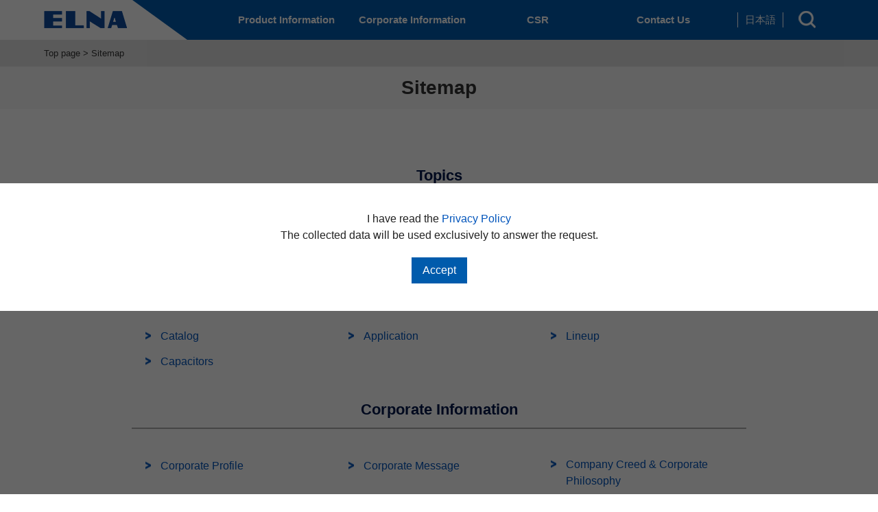

--- FILE ---
content_type: text/html; charset=UTF-8
request_url: https://www.elna.co.jp/en/sitemap/
body_size: 16179
content:

<!DOCTYPE html>
  <head>
    <meta charset="UTF-8">
    <meta name="viewport" content="width=device-width,initial-scale=1">
    <meta http-equiv="X-UA-Compatible" content="IE=edge">

    <title>
	        		Sitemap&nbsp;|&nbsp;ELNA&nbsp;CO.,&nbsp;LTD.
		      </title>
    <meta name="description" content="Guidance concerning ELNA website sitemap">
    <meta name="keywords" content="ELNA CO., LTD.,sitemap">
    <meta name="author" content="ELNA CO., LTD.">
    <link rel="stylesheet" href="https://www.elna.co.jp/wp-content/themes/elna-theme/css/common.css" />
    <link type="text/css" rel="stylesheet" href="//code.jquery.com/ui/1.10.3/themes/cupertino/jquery-ui.min.css" />
    <link rel="shortcut icon" href="https://www.elna.co.jp/wp-content/themes/elna-theme/images/common/favicon.ico"/>
    <!-- Global site tag (gtag.js) - Google Analytics -->
    <script async src="https://www.googletagmanager.com/gtag/js?id=UA-2039954-1"></script>
    <script>
      window.dataLayer = window.dataLayer || [];

      function gtag() {
        dataLayer.push(arguments);
      }
      gtag('js', new Date());

      gtag('config', 'UA-2039954-1');
    </script>

    <link rel="stylesheet" href="https://www.elna.co.jp/wp-content/themes/elna-theme/css/top.css" />
    <link rel="stylesheet" href="https://www.elna.co.jp/wp-content/themes/elna-theme/css/topics.css" />
    <link rel="stylesheet" href="https://www.elna.co.jp/wp-content/themes/elna-theme/css/style.css" />

    <link rel="alternate" hreflang="en" href="/en" />
    <link rel="alternate" hreflang="ja" href="/ja/" />
  </head>

<div id="contents">
      <div class="breadcrumbs top">
      <div class="inner">
        <!-- Breadcrumb NavXT 6.6.0 -->
<span property="itemListElement" typeof="ListItem"><a property="item" typeof="WebPage" title="Go to Top page." href="https://www.elna.co.jp/en/" class="post post-page" ><span property="name">Top page</span></a><meta property="position" content="1"></span> &gt; <span property="itemListElement" typeof="ListItem"><span property="name" class="post post-page current-item">Sitemap</span><meta property="url" content="https://www.elna.co.jp/en/sitemap/"><meta property="position" content="2"></span>    </div>
  </div>
</div>
<body>
<!-- contens start -->
<header>
  <div class="overlay">
    <div class="btn_area">
      <p>I have read the <a href="/privacy-policy/" target="_blank">Privacy Policy</a></p>
      <p>The collected data will be used exclusively to answer the request.</p>
      <button>Accept</button>
    </div>
  </div>
  <div class="inner">
    <h1><a href="/en/"><img src="https://www.elna.co.jp/wp-content/themes/elna-theme/images/common/logo_elna.png" alt="ELNA CO., LTD."></a></h1>
     <div class="sp-view sp-btns en">
      <div class="search">
        <div class="btn"><a href="/"><img src="https://www.elna.co.jp/wp-content/themes/elna-theme/images/common/header_search_sp.jpg" alt=""></a></div>
        <form action="https://www.google.com/search" target="_blank" method="get">
          <div class="inputWrap">
            <input type="text" name="q" id="headerSearchFieldSp" placeholder="Site Search">
            <input type="hidden" name="sitesearch" value="http://www.elna.co.jp/en/">
            <input type="hidden" name="domains" value="http://www.elna.co.jp/en/">
            <input type="hidden" name="hl" value="ja">
            <input type="image" name="" id="headerSearchBtn" src="https://www.elna.co.jp/wp-content/themes/elna-theme/images/common/icon_search.png" alt="">
          </div>
        </form>
      </div>
      <div class="menu"><a href="/"></a></div>
    </div>
    <div class="wrap">
      <div id="gnavi">
        <ul>
          <li class="product en">
            <p><a href="/en/product/">Product Information</a><span class="sp-view btn"></span></p>
            <div class="popup">
              <div class="inner">
                <ul>
                  <li>
                    <ul>
                      <li>
                        <p><a href="/en/product/#catalog">Catalog</a></p>
                      </li>
                      <li>
                        <p><a href="/en/product/#useby">Application</a></p>
                      </li>
                      <li>
                        <p><a href="/en/product/#introduce">Lineup</a></p>
                      </li>
                    </ul>
                  </li>
                </ul>
                <div class="closePopup ro"><a href="javascript:void(0);"><img src="https://www.elna.co.jp/wp-content/themes/elna-theme/images/common/icon_close2.jpg" alt=""></a></div>
              </div>
            </div>
          </li>
          <li class="company en">
            <p><a href="/en/company/">Corporate Information</a><span class="sp-view btn"></span></p>
            <div class="popup">
              <div class="inner">
                <ul>
                  <li>
                    <ul>
                      <li>
                        <p><a href="/en/company/about/">Corporate Profile</a></p>
                      </li>
                      <li>
                        <p><a href="/en/company/message/">Corporate Message</a></p>
                      </li>
                      <li>
                        <p><a href="/en/company/philosophy/">Company Creed & Corporate Philosophy</a></p>
                      </li>
                      <li>
                        <p><a href="/en/company/group/">Subsidiary Company</a></p>
                      </li>
                      <li>
                        <p><a href="/en/company/history/">History</a></p>
                      </li>
                    </ul>
                  </li>
                </ul>
                <div class="closePopup ro"><a href="javascript:void(0)"><img src="https://www.elna.co.jp/wp-content/themes/elna-theme/images/common/icon_close2.jpg" alt=""></a></div>
              </div>
            </div>
          </li>
          <li class="apolicy en">
            <p><a href="/en/sustainability/">CSR</a><span class="sp-view btn"></span></p>
            <div class="popup">
              <div class="inner">
                <ul>
                  <li>
                    <ul>
                      <li>
                        <p><a href="/en/sustainability/environment/">Environmental Philosophy</a></p>
                      </li>
                      <li>
                        <p class="link_text"><a href="https://www.yuden.co.jp/en/sustainability/environment/management/" target="_blank">Management System</a></p>
                      </li>
                      <li>
                        <p><a href="/en/sustainability/certification/">Approved by official Organizations</a></p>
                      </li>
                    </ul>
                  </li>
                </ul>
                <div class="closePopup ro"><a href="javascript:void(0)"><img src="https://www.elna.co.jp/wp-content/themes/elna-theme/images/common/icon_close2.jpg" alt=""></a></div>
              </div>
            </div>
          </li>
          <li class="contact en">
            <p><a href="/en/contact_conf_product/">Contact Us</a></p>
          </li>
          <li class="lang-en"><a href="/"><p>日本語</p></a></li>
          <li class="sp-view close"><a href="javascript:void(0);"><span>close ×</span></a></li>
        </ul>
      </div>
      <div class="pc-view pc-btns">
        <div class="search">
          <div class="btn"><a href="/"><img src="https://www.elna.co.jp/wp-content/themes/elna-theme/images/common/header_search.png" alt=""></a></div>
          <form action="https://www.google.com/search" target="_blank" method="get">
            <div class="inputWrap">
              <input type="text" name="q" id="headerSearchFieldPc" placeholder="Site Search">
              <input type="hidden" name="sitesearch" value="http://www.elna.co.jp/en/">
              <input type="hidden" name="domains" value="http://www.elna.co.jp/en/">
              <input type="hidden" name="hl" value="ja">
              <input type="image" name="" id="headerSearchBtn" src="https://www.elna.co.jp/wp-content/themes/elna-theme/images/common/icon_search.png" alt="">
            </div>
          </form>
        </div>
      </div>
    </div>
  </div>
</header>
<div class="sitemap">
  <h1 class="titleType1">Sitemap</h1>
  <div class="contentWrapper">
    <div class="inner">
      <h2 class="titleType2 cTT2">Topics</h2>
      <ul class="capacitor_pdf">
        <li><a class="before_arrow" href="/en/topics/">Topics</a></li>
      </ul>
      <h2 class="titleType2 cTT2">Product Information</h2>
      <ul class="capacitor_pdf">
        <li><a class="before_arrow" href="/en/product/#catalog">Catalog</a></li>
        <li><a class="before_arrow" href="/en/product/#useby">Application</a></li>
        <li><a class="before_arrow" href="/en/product/#introduce">Lineup</a></li>
        <li><a class="before_arrow" href="/en/product/business_capacitor/">Capacitors</a></li>
      </ul>
      <h2 class="titleType2 cTT2">Corporate Information</h2>
      <ul class="capacitor_pdf">
        <li><a class="before_arrow" href="/en/company/about/">Corporate Profile</a></li>
        <li><a class="before_arrow" href="/en/company/message/">Corporate Message</a></li>
        <li><a class="before_arrow" href="/en/company/philosophy/">Company Creed & Corporate Philosophy</a></li>
        <li><a class="before_arrow" href="/en/company/group/">Subsidiary Company</a></li>
        <li><a class="before_arrow" href="/en/company/history/">History</a></li>
      </ul>
      <h2 class="titleType2 cTT2">CSR</h2>
      <ul class="capacitor_pdf">
        <li><a class="before_arrow" href="/en/sustainability/environment/">Environmental Philosophy</a></li>
        <li class="link_text"><a class="before_arrow" href="https://www.yuden.co.jp/en/sustainability/environment/management/" target="_blank">Management System</a></li>
        <li><a class="before_arrow" href="/en/sustainability/certification/">Approved by official Organizations</a></li>
      </ul>
      <h2 class="titleType2 cTT2">Contact Us</h2>
      <ul class="capacitor_pdf">
        <li><a class="before_arrow" href="/en/contact_conf_product/">Product and Solution Inquiries</a></li>
      </ul>
    </div>
  </div>
</div>
<!-- contens end -->
</body>

<footer>
<div id="fnavi">
  <div class="inner products">
    <section>
      <ul class="pc-view">
        <li>
          <div class="ro">
            <a href="/en/sustainability/environment/">
              <img src="https://www.elna.co.jp/wp-content/themes/elna-theme/images/product/top_enviroment.jpg" />
            </a>
          </div>
          <div class="products_text"><a href="/en/sustainability/environment/">Environmental Philosophy</a></div>
        </li>
        <li>
          <div class="ro">
            <a href="/en/product/business_capacitor/"><img src="https://www.elna.co.jp/wp-content/themes/elna-theme/images/product/top_condenser.jpg" /></a>
          </div>
          <div class="products_text"><a href="/en/product/business_capacitor/">Capacitors</a></div>
        </li>
      </ul>
    </section>
    <section class="sp-view">
      <ul>
        <li>
          <div class="ro">
            <a href="/en/sustainability/environment/"><img src="https://www.elna.co.jp/wp-content/themes/elna-theme/images/product/top_enviroment.jpg" /></a>
          </div>
          <div class="products_text">
            <a href="/en/sustainability/environment/">Environmental Philosophy</a>
          </div>
        </li>
        <li>
          <div class="ro">
            <a href="/en/product/business_capacitor/"><img src="https://www.elna.co.jp/wp-content/themes/elna-theme/images/product/top_condenser.jpg" /></a>
          </div>
          <div class="products_text">
            <a href="/en/product/business_capacitor/">Capacitors</a>
          </div>
        </li>
      </ul>
    </section>
  </div>
  <div class="inner">
    <section>
      <article style="text-align: center;">
        <span>
          <img src="https://www.elna.co.jp/wp-content/themes/elna-theme/images/common/logoset_en.png" />
          <!-- NIIGATA TAIYO YUDEN CO., LTD. -->
        </span>
      </article>
      <ul class="pc-view">
        <li>
          <div>
            <p><a href="/en/topics/">Topics</a></p>
            <p><a href="/en/contact_conf_product/">Contact Us</a></p>
          </div>
        </li>
        <li>
          <div>
            <p><a href="/en/product/">Product Information</a></p>
            <ul>
              <li><a href="/en/product/#catalog">Catalog</a></li>
              <li><a href="/en/product/#useby">Application</a></li>
              <li><a href="/en/product/#introduce">Lineup</a></li>
            </ul>
          </div>
        </li>
        <li>
          <div>
            <p><a href="/en/company/">Corporate Information</a></p>
            <ul>
              <li><a href="/en/company/about/">Corporate Profile</a></li>
              <li><a href="/en/company/message/">Corporate Message</a></li>
              <li><a href="/en/company/philosophy/">Company Creed & Corporate Philosophy</a></li>
              <li><a href="/en/company/group/">Subsidiary Company</a></li>
              <li><a href="/en/company/history/">History</a></li>
            </ul>
          </div>
        </li>
        <li>
          <div>
            <p><a href="/en/sustainability/">CSR</a></p>
            <ul>
              <li><a href="/en/sustainability/environment/">Environmental Philosophy</a></li>
              <li class="link_text"><a href="https://www.yuden.co.jp/en/sustainability/environment/management/" target="_blank">Management System</a></li>
              <li><a href="/en/sustainability/certification/">Approved by official Organizations</a></li>
            </ul>
          </div>
        </li>
      </ul>
    </section>
    <section class="sp-view">
      <ul class="sp-view matchHeight">
        <li class="pagelist"><a class="linkType2" href="/en/topics/">Topics</a></li>
        <li class="pagelist"><a class="linkType2" href="/en/contact_product/">Contact Us</a></li>
        <li class="pagelist"><a class="linkType2" href="/en/product/">Product Information</a></li>
        <li class="pagelist"><a class="linkType2" href="/en/company/">Corporate Information</a></li>
        <li class="pagelist"><a class="linkType2" href="/en/sustainability/">CSR</a></li>
        <li></li>
      </ul>
    </section>
  </div>
</div>
<div class="wrap">
  <div class="inner">
    <div class="navi">
      <ul>
        <li><a href="/en/sitemap/">Sitemap</a></li>
        <li><a href="/en/site/">About This Site</a></li>
        <li><a href="/en/privacy/">Privacy policy</a></li>
        <li><a href="/en/policy/">Basic Policy on Information Security</a></li>
      </ul>
    </div>
    <p class="copyright"><span>Copyright(c) 2021 - 2026</span>ELNA CO., LTD. All Rights Reserved.</p>
  </div>
</div>
</footer>


<div id="pageTopBtn" class="ro"><a class="innerLink" href="/ja/#page"><img src="https://www.elna.co.jp/wp-content/themes/elna-theme/images/common/btn_page_top.jpg" alt=""></a></div>
<script type="text/javascript" src="https://conditional-fields-cf7.bdwm.be/wp-includes/js/jquery/jquery.min.js?ver=3.6.0" id="jquery-core-js"></script>
<script type='text/javascript' src='https://conditional-fields-cf7.bdwm.be/wp-content/plugins/contact-form-7-conditional-fields-pro/js/scripts.js?ver=2.0.4' id='wpcf7cf-scripts-js'></script>
<script src="https://www.elna.co.jp/wp-content/themes/elna-theme/js/jquery-2.2.4.min.js"></script>
<script src="https://www.elna.co.jp/wp-content/themes/elna-theme/js/jquery.cookie.js"></script>
<script src="https://www.elna.co.jp/wp-content/themes/elna-theme/js/jquery.pagescroller.js"></script>
<script src="https://www.elna.co.jp/wp-content/themes/elna-theme/js/jquery.bxslider.min.js"></script>
<script src="https://www.elna.co.jp/wp-content/themes/elna-theme/js/jquery.responsive.js"></script>
<script src="https://www.elna.co.jp/wp-content/themes/elna-theme/js/common.js"></script>
<script src="https://www.elna.co.jp/wp-content/themes/elna-theme/js/top.js"></script>



--- FILE ---
content_type: text/css
request_url: https://www.elna.co.jp/wp-content/themes/elna-theme/css/common.css
body_size: 91549
content:
/* http://meyerweb.com/eric/tools/css/reset/
   v2.0 | 20110126
   License: none (public domain)
*/
html, body, div, span, applet, object, iframe, h1, h2, h3, h4, h5, h6, p,
  blockquote, pre, a, abbr, acronym, address, big, cite, code, del, dfn,
  em, img, ins, kbd, q, s, samp, small, strike, strong, sub, sup, tt, var,
  b, u, i, center, dl, dt, dd, ol, ul, li, fieldset, form, label, legend,
  .contents_detail table, caption, tbody, tfoot, thead, tr, th, td,
  article, aside, canvas, details, embed, figure, figcaption, footer,
  header, hgroup, menu, nav, output, ruby, section, summary, time, mark,
  audio, video {
  margin: 0;
  padding: 0;
  border: 0;
  font-size: 100%;
  font: inherit;
  vertical-align: baseline;
}
/* HTML5 display-role reset for older browsers */
article, aside, details, figcaption, figure, footer, header, hgroup,
  menu, nav, section {
  display: block;
}
body {
  line-height: 1;
}
ol, ul {
  list-style: none;
}
blockquote, q {
  quotes: none;
}
blockquote:before, blockquote:after, q:before, q:after {
  content: '';
  content: none;
}
.contents_detail table {
  border-collapse: collapse;
  border-spacing: 0;
}
/* base
------------------------------------------------------------------------------*/
html {
  font-size: 62.5%;
  font-family: 'Hiragino Kaku Gothic ProN', 'ヒラギノ角ゴ ProN W3', Meiryo,
    'メイリオ', Osaka, 'MS PGothic', arial, helvetica, sans-serif;
}
body {
  position: relative;
  color: #333;
  font-size: 1.4rem;
  line-height: 1.5;
  -webkit-text-size-adjust: 100%;
}
body.noScroll {
  overflow: hidden;
}
img {
  max-width: 100%;
  height: auto;
  vertical-align: bottom;
  /* object-fit: none; */
}
a {
  color: #333;
  text-decoration: none;
  cursor: pointer;
}
a:hover {
  text-decoration: underline;
}
a .icon {
  display: inline-block;
  margin-left: 5px;
  vertical-align: middle;
}
sub {
  vertical-align: bottom;
  font-size: 72%;
}
sup {
  vertical-align: super;
  font-size: smaller;
}
strong {
  font-weight: bold;
}
em {
  font-style: italic;
}
.pc-view {
  display: block;
}
.pc-view.w769 {
  display: none;
}
.sp-view {
  display: none;
}
@media ( min-width : 1200px) {
  .ro img {
    -webkit-backface-visibility: hidden;
    backface-visibility: hidden;
    transition: opacity .2s ease;
  }
  .ro a:hover img {
    opacity: .7;
  }
}
@media ( max-width : 1199px) {
  html {
    min-width: 0;
  }
}
@media ( max-width : 768px) {
  body {
    font-size: 1.2rem;
  }
  .sp-view {
    display: block;
  }
  .pc-view {
    display: none;
  }
}
/* common
------------------------------------------------------------------------------*/
/*  table  */
.table_container .caption {
  text-align: center;
  font-size: 16px;
  margin-bottom: 30px;
}
.table_container table {
  margin: 0 auto;
  border: #cfcfcf 1px solid;
  border-spacing: 0;
  width: 100%;
}
.table_container table th {
  padding: 10px;
  background-color: #999;
  color: #fff;
  font-weight: bold;
  border: #cfcfcf 1px solid;
  border-spacing: 0;
  text-align: center;
  vertical-align: middle;
}
.table_container table td {
  border: #cfcfcf 1px solid;
  border-spacing: 0;
  padding: 16px;
  background-color: #fff;
  vertical-align: middle;
}
.table_container table td.bg-lg {
  background-color: #dedede;
  vertical-align: middle;
}
.table_container table.text_center th, .table_container table.text_center td
  {
  display: table-cell;
  vertical-align: middle;
  text-align: center;
}
.table_container table td .strong {
  font-weight: bold;
}
.table_container table td .italic {
  font-style: italic;
}
@media ( max-width : 768px) {
  .table_container {
    overflow-x: scroll;
  }
  .table_container table {
    min-width: 900px;
  }
  .table_container .caption {
    margin-bottom: 10px;
  }
}
/*  PDF  */
.link_pdf {
  padding: 0 30px 0 20px;
  color: #0154bb;
  font-size: 1.7rem;
}
.link_pdf::after {
  content: "";
  display: inline-block;
  background-image: url(icon_pdf.jpg);
  background-repeat: no-repeat;
  display: inline-block;
  position: absolute;
  top: 49%;
  right: 0;
  transform: translate(0%, -50%);
  -webkit-transform: translate(0%, -50%);
  -ms-transform: translate(0%, -50%);
  height: 19px;
  width: 19px;
  transform: translate(0%, -50%);
}
/*  before_arrow  */
.before_arrow {
  position: relative;
  display: inline-block;
  padding-left: 22px;
}
.before_arrow::before {
  content: "";
  background-image: url(icon_arrow_blue.png);
  background-repeat: no-repeat;
  display: inline-block;
  position: absolute;
  top: 49%;
  left: 0;
  height: 11px;
  width: 8px;
  transform: translate(0%, -50%);
}
/* list_decimal */
.list_decimal {
  list-style-type: decimal;
  display: block;
  padding-inline-start: 40px;
}
/* list_disc */
.list_disc {
  list-style-type: disc;
  display: block;
  padding-inline-start: 40px;
}
/* list_alpha */
.list_alpha {
  display: block;
  padding-inline-start: 40px;
  list-style-position: outside;
}
.list_alpha li::marker {
  counter-increment: list-item, lower-alpha;
  content: "（" counter(list-item, lower-alpha) "）";
}
/* list_indent */
.list_indent {
  list-style-type: none;
  display: block;
  padding-inline-start: 40px;
}
.list_decimal li,
.list_disc li,
.list_alpha li,
.list_indent li {
  margin-bottom: 4px;
}
@media ( max-width : 768px) {
  .list_decimal,
  .list_disc ,
  .list_alpha,
  .list_indent {
    padding-inline-start: 20px;
  }
}
/* img_box */
.img_box {
  text-align: center;
}
.img_box .caption {
  text-align: center;
  font-size: 16px;
  margin-top: 30px;
}
@media ( max-width : 768px) {
  .img_box .caption {
    font-size: 12px;
    margin-top: 10px;
  }
}
/* header
------------------------------------------------------------------------------*/
header {
  position: fixed;
  top: 0;
  left: 0;
  z-index: 100;
  width: 100%;
  height: 58px;
  background: linear-gradient(to right, #ffffff 0%, #ffffff 50%, #005bac 50%, #005bac
    100%);
  color: #fff;
  -webkit-backface-visibility: hidden;
  backface-visibility: hidden;
  transition: opacity 1s ease;
}
header.scroll {
  opacity: 0.9;
}
header a {
  color: #fff;
}
header>.inner {
  width: 90%;
  margin: 0 auto;
  background-color: #005bac;
  height: 100%;
}
header>.inner:after {
  content: "";
  display: block;
  clear: both;
}
header h1 {
  position: relative;
  float: left;
  padding-right: 8px;
  background-color: #fff;
  line-height: 1px;
}
header h1:after {
  display: block;
  position: absolute;
  top: 0;
  right: -80px;
  width: 0;
  height: 0;
  border-style: solid;
  border-width: 58px 0 0 80px;
  border-color: transparent transparent transparent #fff;
  content: "";
}
header h1 a {
  display: inline-block;
  padding: 16px 0 17px;
}
header h1 img {
  vertical-align: middle;
}
header .wrap {
  float: right;
  width: calc(100% - 262px);
}
header .wrap:after {
  content: "";
  display: block;
  clear: both;
}
header .pc-btns {
  float: left;
  padding-top: 5px;
  /* margin-left: 55px; */
}
header .pc-btns:after {
  content: "";
  display: block;
  clear: both;
}
header .pc-btns>div {
  float: left;
  margin-left: 20px;
}
header .pc-btns>div:first-child {
  margin-left: 0;
}
header .pc-btns .search {
  position: relative;
  padding-top: 5px;
}
header .pc-btns .search .btn a {
  display: block;
  padding: 5px;
}
header .pc-btns .search form {
  visibility: hidden;
  margin-top: 20px;
  opacity: 0;
  position: absolute;
  top: 47px;
  right: 0;
  padding: 15px;
  background-color: #efefef;
  transition: visibility 0.2s ease, margin-top 0.2s ease, opacity 0.2s
    ease;
}
header .pc-btns .search form.active {
  visibility: visible;
  margin-top: 0;
  opacity: 1;
}
header .pc-btns .search .inputWrap {
  overflow: hidden;
  width: 255px;
  margin: 0 auto;
  border-radius: 5px;
  background-color: #fff;
  box_3-sizing: border-box_3;
}
header .pc-btns .search .inputWrap input[type="text"] {
  display: block;
  float: left;
  height: 28px;
  margin: 0;
  padding: 6px 0 6px 10px;
  border: none;
  background: transparent;
  outline: none;
  width: 207px;
}
header .pc-btns .search .inputWrap input[type="text"]::-webkit-input-placeholder
  {
  color: #999;
}
header .pc-btns .search .inputWrap input[type="text"]::-moz-placeholder
  {
  color: #999;
  opacity: 1;
}
header .pc-btns .search .inputWrap input[type="text"]:-ms-input-placeholder
  {
  color: #999;
}
header .pc-btns .search .inputWrap input[type="image"] {
  display: block;
  float: right;
  margin: 6px 10px 6px 0;
}
header .link_text {
  font-size: 1.4rem;
  display: block;
  padding-left: 20px;
  margin: 0;
}
header .link_text:before {
  content: '';
  background-image: url(icon_link_blue.png);
  left: 8px;
  height: 16px;
  width: 16px;
  padding-right: 4px;
}
@media ( max-width : 1023px) {
  header {
    position: fixed;
    top: 0;
    left: 0;
    z-index: 100;
    width: 100%;
    height: auto;
    background: transparent;
  }
  header+div {
    margin-top: 47px;
  }
  header>.inner {
    width: auto;
    background-color: #ECECEC;
  }
  header h1 {
    padding: 0;
    background-color: transparent;
    text-align: center;
  }
  header h1:after {
    display: none;
  }
  header h1 a {
    width: 158px;
    height: 47px;
    padding: 18px 0 0;
    box-sizing: border-box;
  }
  header h1 a img {
    margin: 0 auto;
    width: 134px;
    position: relative;
    top: -7px;
  }
  header .sp-view {
    display: block;
  }
  header .sp-btns {
    float: right;
  }
  header .sp-btns:after {
    content: "";
    display: block;
    clear: both;
  }
  header .sp-btns .search {
    float: left;
    margin-right: 10px;
  }
  header .sp-btns .search form {
    visibility: hidden;
    margin-top: 20px;
    opacity: 0;
    position: absolute;
    top: 47px;
    left: 0;
    width: 100%;
    padding: 10px 0;
    background-color: #000;
    transition: visibility 0.2s ease, margin-top 0.2s ease, opacity 0.2s
      ease;
  }
  header .sp-btns .search form.active {
    visibility: visible;
    margin-top: 0;
    opacity: 1;
  }
  header .sp-btns .search .inputWrap {
    overflow: hidden;
    width: 94%;
    margin: 0 auto;
    padding: 6px 10px;
    border-radius: 5px;
    background-color: #E8E8E8;
    box-sizing: border-box;
  }
  header .sp-btns .search .inputWrap input[type="text"] {
    display: block;
    float: left;
    width: calc(100% - 27px - 10px);
    height: 28px;
    margin: 0;
    padding: 0;
    border: none;
    background: transparent;
    outline: none;
  }
  header .sp-btns .search .inputWrap input[type="text"]::-webkit-input-placeholder
    {
    color: #999;
  }
  header .sp-btns .search .inputWrap input[type="text"]::-moz-placeholder
    {
    color: #999;
    opacity: 1;
  }
  header .sp-btns .search .inputWrap input[type="text"]:-ms-input-placeholder
    {
    color: #999;
  }
  header .sp-btns .search .inputWrap input[type="image"] {
    display: block;
    float: right;
  }
  header .sp-btns .menu {
    float: left;
  }
  header .sp-btns .menu a {
    display: block;
    width: 47px;
    height: 47px;
    background-image: url(menu.jpg);
    background-position: 0 0;
    background-repeat: no-repeat;
  }
  header .sp-btns .menu. a.open {
    display: block;
    width: 47px;
    height: 47px;
    background-image: url(menu_close_icon.jpg);
    background-position: 0 0;
    background-repeat: no-repeat;
    background-size: 100%;
  }
  header .pc-view {
    display: none;
  }
  header .wrap {
    float: none;
    width: 100%;
  }
  header .link_text {
    padding-left: 0;
  }
  #gnavi .popup .inner>ul>li>ul>li .link_text a {
    padding-left: 32px;
  }
}
/*----------------------------------------*/
@media (max-width: 768px) {
  header {
    position: fixed;
    top: 0;
    left: 0;
    z-index: 100;
    width: 100%;
    height: auto;
    background: transparent;
  }

  header>.inner {
    width: auto;
    background-color: #ECECEC;
  }

  header h1 {
    padding: 0;
    background-color: transparent;
  }

  header h1:after {
    display: none;
  }

  header h1 a {
    width: 158px;
    height: 47px;
    padding: 18px 0 0;
    box_3-sizing: border-box_3;
  }

  header h1 a img {
    width: 134px;
    margin: 0 auto;
  }

  header .sp-view {
    display: block;
  }

  header .sp-btns {
    float: right;
  }

  header .sp-btns:after {
    content: "";
    display: block;
    clear: both;
  }

  header .sp-btns .search {
    float: left;
    margin-right: 10px;
  }

  header .sp-btns .search form {
    visibility: hidden;
    margin-top: 20px;
    opacity: 0;
    position: absolute;
    top: 47px;
    left: 0;
    width: 100%;
    padding: 10px 0;
    background-color: #000;
    transition: visibility 0.2s ease, margin-top 0.2s ease, opacity 0.2s ease;
  }

  header .sp-btns .search form.active {
    visibility: visible;
    margin-top: 0;
    opacity: 1;
  }

  header .sp-btns .search .inputWrap {
    overflow: hidden;
    width: 94%;
    margin: 0 auto;
    padding: 6px 10px;
    border-radius: 5px;
    background-color: #E8E8E8;
    box_3-sizing: border-box_3;
  }
  header .sp-btns .search .inputWrap input[type="text"] {
    display: block;
    float: left;
    width: calc(100% - 27px - 10px);
    height: 28px;
    margin: 0;
    padding: 0;
    border: none;
    background: transparent;
    outline: none;
  }
  header .sp-btns .search .inputWrap input[type="text"]::-webkit-input-placeholder {
    color: #999;
  }
  header .sp-btns .search .inputWrap input[type="text"]::-moz-placeholder {
    color: #999;
    opacity: 1;
  }
  header .sp-btns .search .inputWrap input[type="text"]:-ms-input-placeholder {
    color: #999;
  }
  header .sp-btns .search .inputWrap input[type="image"] {
    display: block;
    float: right;
  }
  header .sp-btns .menu {
    float: left;
  }
  header .sp-btns .menu a {
    display: block;
    width: 47px;
    height: 47px;
    background-image: url(menu.jpg);
    background-position: 0 0;
    background-repeat: no-repeat;
  }
  header .sp-btns .menu a.open {
    display: block;
    width: 47px;
    height: 47px;
    background-image: url(menu_close_icon.jpg);
    background-position: 0 0;
    background-repeat: no-repeat;
    background-size: 100%;
  }
  header .sp-btns.en .menu a.open {
    background-image: url(icon_close2.jpg);
  }
  header .pc-view {
    display: none;
  }
  header .wrap {
    float: none;
    width: 100%;
  }
}
/* gnavi
------------------------------------------------------------------------------*/
#gnavi {
  float: left;
  width: calc(100% - 58px);
}
#gnavi>ul {
  display: table;
  width: 100%;
}
#gnavi>ul:after {
  content: "";
  display: block;
  clear: both;
}
#gnavi>ul>li {
  width: 16%;
  height: 58px;
  text-align: center;
  vertical-align: middle;
  position: relative;
}
#gnavi>ul>li.en {
  width: 22%;
}
#gnavi>ul>li:not(.sp-view) {
  display: table-cell;
  white-space: inherit;
}
#gnavi>ul>li:first-child {
  margin-left: 0;
}
#gnavi>ul>li.lang-en a p {
  font-weight: normal;
  border-left: 1px solid #fff;
  border-right: 1px solid #fff;
  width: 6.5rem;
  margin: 0 auto;
}
#gnavi>ul>li.lang-en::before {
  position: relative;
  top: 21px;
  right: -7px;
}
#gnavi>ul>li.lang-en::after {
  position: relative;
  top: -21px;
  right: -7rem;
}
#gnavi>ul>li.on_hover .popup {
  visibility: visible;
  opacity: 1;
  margin-top: 0;
}
#gnavi>ul>li>a, #gnavi>ul>li>p a {
  color: #fff;
  font-size: 1.5rem;
  font-weight: bold;
}
#gnavi .popup {
  visibility: hidden;
  position: absolute;
  top: 58px;
  left: 0;
  right: 0;
  z-index: 5;
  /*  width: 1160px; */
  width: 290px;
  margin: 20px auto 0;
  line-height: 1.5;
  text-align: left;
  opacity: 0;
  -webkit-transition: visibility .2s ease, top .2s ease, bottom .2s ease,
    background .2s ease, margin .2s ease, opacity .2s ease;
  transition: visibility .2s ease, top .2s ease, bottom .2s ease,
    background .2s ease, margin .2s ease, opacity .2s ease;
  left: calc(-145px + 50%);
}
#gnavi .popup .inner {
  padding: 20px 0;
  position: relative;
  background-color: #efefef;
  border: 2px solid #ccc;
}
#gnavi .popup .inner a {
  color: #222222;
}
#gnavi .popup .inner>ul {
  display: table;
  width: 100%;
  table-layout: fixed;
  word-break: break-all;
  word-wrap: break-word;
  overflow-wrap: break-word;
}
#gnavi .popup .inner>ul>li {
  display: table-cell;
  padding: 0 10px;
  position: relative;
  vertical-align: top;
  word-wrap: break-word;
}
#gnavi .popup .inner>ul>li:before {
  background-image: linear-gradient(to bottom, #999999, #999999 50%, rgba(0, 0, 0, 0)
    50%, rgba(0, 0, 0, 0) 100%);
  background-size: 4px 4px;
  content: "";
  display: block;
  height: 100%;
  position: absolute;
  left: 0;
  top: 0;
  width: 1px;
}
#gnavi .popup .inner>ul>li:first-child:before {
  content: none;
}
#gnavi .popup .inner>ul>li>p {
  font-size: 1.6rem;
  font-weight: bold;
  margin: 20px 0;
  padding: 0 10px;
  text-align: left;
}
#gnavi .popup .inner>ul>li>p:first-child {
  margin: 0 0 20px;
}
#gnavi .popup .inner>ul>li>ul>li {
  position: relative;
  font-size: 1.4rem;
  max-width: 230px;
}
#gnavi .popup .inner>ul>li>ul>li:hover>a {
  background-color: #fff;
}
#gnavi .popup .inner>ul>li>ul>li>a,
#gnavi .popup .inner>ul>li>ul>li>p>a
  {
  display: block;
  padding: 6px 10px;
}
#gnavi .popup .inner .closePopup {
  right: 10px;
  position: absolute;
  cursor: pointer;
  top: 10px;
  text-align: right;
}
#gnavi .recruit .popup {
  left: calc(-145px + 50%);
}
#gnavi .apolicy .popup {
  left: calc(-145px + 50%);
}
@media ( max-width : 1023px) {
  #gnavi {
    display: none;
    position: absolute;
    top: 47px;
    left: 0;
    z-index: 15;
    float: none;
    width: 100%;
    height: calc(100vh - 47px);
    margin-right: 0;
    overflow: auto;
  }
  #gnavi>ul {
    display: block;
  }
  #gnavi>ul>li {
    float: none;
    width: auto;
    border-top: 1px solid rgba(255, 255, 255, .2);
    background-color: #07254d;
    line-height: 1.5;
    height: auto;
    text-align: left;
  }
  #gnavi>ul>li.en {
    width: auto;
  }
  #gnavi>ul>li:not(.sp-view) {
    display: block;
  }
  #gnavi>ul>li:first-child {
    border-top: none;
  }
  #gnavi>ul>li>p {
    position: relative;
  }
  #gnavi>ul>li>a, #gnavi>ul>li>p a {
    display: block;
    padding: 10px;
    font-size: 1.4rem;
  }
  #gnavi>ul>li.lang-en a p {
    border-left: none;
    border-right: none;
    font-weight: bold;
    width: auto;
    margin: 0;
  }
  #gnavi>ul>li .btn {
    position: absolute;
    top: 0;
    bottom: 0;
    right: 0;
    width: 34px;
    height: 100%;
    margin: auto;
    background-image: url(images/common/icon_open.jpg);
    background-position: center center;
    background-repeat: no-repeat;
    cursor: pointer;
  }
  #gnavi>ul>li .btn.open {
    background-image: url(images/common/icon_close.jpg);
  }
  #gnavi .popup .inner>ul>li>a.close {
    background-color: #104c9e;
  }
  #gnavi>ul>li.close {
    background-color: #104c9e;
  }
  #gnavi>ul>li.close a {
    text-align: center;
  }
  #gnavi>ul>li.close span {
    display: inline-block;
    background-image: url(images/common/icon_close2.jpg);
    background-position: right center;
    background-repeat: no-repeat;
  }
  #gnavi .closePopup {
    display: none;
  }
  #gnavi .popup {
    display: none;
    visibility: visible;
    position: static;
    top: 0;
    left: 0;
    width: auto;
    margin-top: 0;
    opacity: 1;
  }
  #gnavi .popup .inner {
    padding: 0;
    background-color: #2C2C2C;
    border: 0;
  }
  #gnavi .popup .inner a {
    color: #fff;
  }
  #gnavi .popup .inner>ul {
    display: block;
  }
  #gnavi .popup .inner>ul>li {
    display: block;
    padding: 0;
  }
  #gnavi .popup .inner>ul>li:before {
    display: none;
  }
  #gnavi .popup .inner>ul>li:first-child>p:first-child {
    border-top: none;
  }
  #gnavi .popup .inner>ul>li>p {
    margin: 0;
    padding: 0;
    border-top: 1px solid #3B3B3B;
    font-size: 1.4rem;
    text-align: left;
  }
  #gnavi .popup .inner>ul>li>p:first-child {
    margin: 0;
  }
  #gnavi .popup .inner>ul>li>p a, #gnavi .popup .inner>ul>li>ul>li p a {
    display: block;
    padding: 10px;
    background-color: #074292;
    background-image: url(icon_arrow3.png);
    background-position: right 10px center;
    background-repeat: no-repeat;
    border-top: 1px solid rgba(255, 255, 255, .2);
  }
  #gnavi .popup .inner>ul>li>ul>li {
    max-width: 100%;
  }
  #gnavi .product .popup {
    left: 0;
    width: auto;
  }
  #gnavi .company .popup {
    left: 0;
    width: auto;
  }
  #gnavi .recruit .popup {
    left: 0;
    width: auto;
  }
}
@media (max-width: 768px) {
  #gnavi {
    display: none;
    position: absolute;
    top: 47px;
    left: 0;
    z-index: 15;
    float: none;
    width: 100%;
    height: calc(100vh - 47px);
    margin-right: 0;
    overflow: auto;
  }
  #gnavi>ul {
    display: block;
  }
  #gnavi>ul>li {
    float: none;
    width: auto;
    border-top: 1px solid rgba(255, 255, 255, .2);
    background-color: #07254d;
    line-height: 1.5;
    height: auto;
    text-align: left;
  }
  #gnavi>ul>li:not(.sp-view) {
    display: block;
  }
  #gnavi>ul>li:first-child {
    border-top: none;
  }
  #gnavi>ul>li>p {
    position: relative;
  }
  #gnavi>ul>li>a,
  #gnavi>ul>li>p a {
    display: block;
    padding: 10px;
    font-size: 1.4rem;
    background-color: #07254d;
  }
  #gnavi>ul>li .btn {
    position: absolute;
    top: 0;
    bottom: 0;
    right: 0;
    width: 34px;
    height: 100%;
    margin: auto;
    background-image: url(icon_open.jpg);
    background-position: center center;
    background-repeat: no-repeat;
    cursor: pointer;
  }
  #gnavi>ul>li .btn.open {
    background-image: url(icon_close.jpg);
  }
  #gnavi>ul>li.close a {
    text-align: center;
    background-color: #074292;
  }
  #gnavi>ul>li.close span {
    display: inline-block;
    background-color: #074292;
    background-position: right center;
    background-repeat: no-repeat;
  }
  #gnavi .closePopup {
    display: none;
  }
  #gnavi .popup {
    display: none;
    visibility: visible;
    position: static;
    top: 0;
    left: 0;
    width: auto;
    margin-top: 0;
    opacity: 1;
  }
  #gnavi .popup .inner {
    padding: 0;
    background-color: #2C2C2C;
    border: 0;
  }
  #gnavi .popup .inner a {
    color: #fff;
  }
  #gnavi .popup .inner>ul {
    display: block;
  }
  #gnavi .popup .inner>ul>li {
    display: block;
    padding: 0;
  }
  #gnavi .popup .inner>ul>li:before {
    display: none;
  }
  #gnavi .popup .inner>ul>li>p {
    margin: 0;
    padding: 0;
    border-top: 1px solid #3B3B3B;
    font-size: 1.4rem;
    text-align: left;
  }
  #gnavi .popup .inner>ul>li>p:first-child {
    margin: 0;
  }
  #gnavi .popup .inner>ul>li:first-child>p:first-child {
    border-top: none;
  }
  #gnavi .popup .inner>ul>li>p a, #gnavi .popup .inner>ul>li>ul>li p a {
    display: block;
    padding: 10px;
    background-image: url(icon_arrow3.png);
    background-position: right 10px center;
    background-repeat: no-repeat;
  }
  #gnavi .popup .inner>ul>li>ul>li {
    max-width: 100%;
  }
  #gnavi .product .popup {
    left: 0;
    width: auto;
  }
  #gnavi .company .popup {
    left: 0;
    width: auto;
  }
  #gnavi .recruit .popup {
    left: 0;
    width: auto;
  }
}
/* breadcrumb
------------------------------------------------------------------------------*/
#contents .breadcrumbs {
  margin-top: 58px;
  padding: 10px 0;
  font-size: 1.3rem;
  padding: 10px 0;
}
#contents .breadcrumbs.top {
  background-color: #E0E0E0;
  color: #333;
}
#contents .breadcrumbs .inner {
  width: 90%;
  margin: 0 auto;
}
#contents .breadcrumbs.top a {
  color: #333333;
}
@media ( max-width : 1023px) {
  #contents .breadcrumbs {
    margin-top: 46px;
  }
}
@media ( max-width : 768px) {
  #contents .breadcrumbs {
    display: none;
  }
}
/* footer
------------------------------------------------------------------------------*/
footer {
  border-top: 4px solid #005bac;
  color: #333;
}
footer a {
  color: #333;
}
@media ( max-width : 768px) {
  footer {
    border-top: 2px solid #005bac;
  }
}
/* footer - fnavi
------------------------------------------------------------------------------*/
#fnavi {
  padding: 20px 0;
  background-color: #dddddd;
}
#fnavi .inner {
  width: 80%;
  margin: 0 auto;
}
#fnavi .inner section:first-child {
  display: flex;
}
#fnavi .inner section:first-child>article {
  display: flex;
  flex-direction: column;
  justify-content: center;
  border-right: 2px solid #ffffff;
  padding-right: 5rem;
  margin-right: 5rem;
}
#fnavi .inner section:first-child>article span {
  display: block;
  margin: 1rem auto;
  font-family: 'Tahoma', sans-serif;
  font-weight: bold;
  color: #444444;
  font-size: 1.6rem;
  letter-spacing: 0.01rem;
}
#fnavi .inner section:first-child>article span img {
  display: block;
}
#fnavi .inner>section>ul {
  overflow: hidden;
  margin: 0;
  flex: 1;
  display: flex;
  box-sizing: border-box;
}
#fnavi .inner>section>ul>li {
  width: 23%;
  margin: 0;
}
#fnavi .inner>section>ul>li div {
  margin-top: 20px;
}
#fnavi .inner>section>ul>li div:first-child {
  margin-top: 0;
}
#fnavi .inner>section>ul>li p {
  margin-bottom: 10px;
  font-size: 1.6rem;
  font-weight: bold;
}
#fnavi .inner>section>ul>li ul li {
  margin-top: 8px;
  font-size: 1.3rem;
}
#fnavi .inner>section>ul>li ul li:first-child {
  margin-top: 0;
}
@media ( max-width : 1199px) {
  #fnavi .inner {
    width: 94%;
  }
  #fnavi .inner section:first-child>article {
    padding-right: 2rem;
    margin-right: 2rem;
  }
  #fnavi .inner>section>ul {
    margin: 0;
    justify-content: space-around;
  }
  #fnavi .inner.sitemap>section>ul li:last-child {
    flex: 1;
  }
}
#fnavi .link_text {
  font-size: 1.4rem;
  display: block;
  padding-left: 20px;
  margin: 0;
}
#fnavi .link_text:before {
  content: '';
  background-image: url(icon_link_blue.png);
  height: 12px;
  width: 12px;
  padding-right: 4px;
}
@media ( max-width : 768px) {
  #fnavi {
    padding: 1rem 0 3rem;
    border-top: solid 2px #005bac;
  }
  #fnavi .inner {
    overflow: hidden;
    width: 94%;
  }
  #fnavi .inner section:first-child {
    display: block;
  }
  #fnavi .inner section:first-child>article {
    display: flex;
    flex-direction: column;
    justify-content: center;
    border-right: none;
    padding-right: 0;
    margin-right: 0;
    text-align: center;
    margin-bottom: 2rem;
  }
  #fnavi .inner section:first-child>article span img {
    width: auto;
    margin: 0 auto;
  }
  #fnavi .inner>section>ul {
    margin: 0 auto;
    justify-content: center;
    flex-wrap: wrap;
    width: 80%;
  }
  #fnavi .inner>section>ul.pc-view {
    display: none;
  }
  #fnavi .inner>section>ul>li {
    width: 50%;
    /* margin: 0 0 1.5rem 0; */
    position: relative;
  }
  #fnavi .inner>section>ul>li:last-child {
    flex: unset;
  }
  #fnavi .inner>section>ul li.pagelist::before {
    content: "";
    display: inline-block;
    background-image: url("icon_arrow_blue.png");
    background-size: contain;
    background-repeat: no-repeat;
    width: 12px;
    height: 12px;
    position: relative;
    top: 4px;
    float: left;
    margin-right: -3rem;
  }
}
/* footer products
------------------------------------------------------------------------------*/
#fnavi .inner.products {
  padding: 20px 10%;
  position: relative;
  top: -20px;
  background-color: #f3f3f3;
  /* display: inline-block; */
}
#fnavi .inner.products>section>ul {
  width: 100%;
  justify-content: space-evenly;
}
#fnavi .inner.products>section>ul>li {
  width: 23%;
  /* margin: 0 0 0 2%; */
  text-align: center;
}
#fnavi .inner.products>section>ul>li>a img {
  width: auto;
  height: 100%;
  overflow: hidden;
}
#fnavi .inner.products>section>ul>li:first-of-type {
  margin-left: 0;
}
#fnavi .inner.products>section>ul>li>div {
  display: flex;
  margin-top: 5px;
}
#fnavi .inner.products>section>ul>li>div.products_text a {
  text-align: left;
  padding-left: 5px;
  font-size: 1.6rem;
  margin-bottom: 10px;
  display: inline-block;
  width: 280;
}
#fnavi .inner.products>section>ul>li>div.products_text a::before {
  content: "";
  display: inline-block;
  background-image: url("icon_arrow_blue.png");
  background-size: contain;
  background-repeat: no-repeat;
  width: 10px;
  height: 10px;
  position: relative;
  top: 0;
}
@media ( max-width : 1200px) {
  #fnavi .inner.products {
    width: 100%;
    box-sizing: border-box;
  }
  #fnavi .inner.products>section>ul {
    flex-wrap: wrap;
  }
}
@media ( max-width : 1023px) {
  #fnavi .inner.products>section>ul>li {
    width: 46%;
  }
}
@media ( max-width : 768px) {
  #fnavi .inner.products {
    padding: 20px 4%;
    top: -16px;
  }
  #fnavi .inner .linkType2 {
    font-size: 14px;
    padding-left: 12px;
  }
  #fnavi .inner.products>section>ul>li>div.products_text a {
    font-size: 14px;
  }
}
/* footer - copyright
------------------------------------------------------------------------------*/
footer>.wrap {
  padding: 15px 0;
  background-color: #525252;
  color: #fff;
}
footer>.wrap a {
  color: #ffffff;
}
footer>.wrap .inner {
  overflow: hidden;
  width: 90%;
  margin: 0 auto;
}
footer>.wrap .navi {
  float: right;
}
footer>.wrap .navi ul {
  overflow: hidden;
}
footer>.wrap .navi ul li {
  float: left;
  padding: 0 15px;
  border-right: 1px solid #fff;
}
footer>.wrap .navi ul li:first-child {
  border-left: 1px solid #fff;
}
footer>.wrap .copyright {
  float: left;
}
footer>.wrap .copyright span:after {
  content: " ";
}
@media ( max-width : 1199px) {
  footer>.wrap {
    padding: 15px 0;
  }
  footer>.wrap .inner {
    width: 94%;
    margin: 0 auto;
  }
  footer>.wrap .navi {
    float: none;
    margin-bottom: 15px;
  }
  footer>.wrap .navi ul {
    margin: 0 0 -5px 0;
    font-size: 0;
    text-align: center;
  }
  footer>.wrap .navi ul li {
    display: inline-block;
    float: none;
    margin: 0 0 5px 0;
    padding: 0 10px;
    font-size: 1.2rem;
  }
  footer>.wrap .copyright {
    float: none;
    text-align: center;
  }
  footer>.wrap .copyright span {
    display: block;
  }
  footer>.wrap .copyright span:after {
    display: none;
  }
}
/* misc
------------------------------------------------------------------------------*/
#pageTopBtn {
  display: none;
  position: fixed;
  bottom: 20px;
  right: 20px;
  z-index: 10;
}
.linkType1 {
  display: inline-block;
  padding-left: 30px;
  background-image: url(icon_arrow2.jpg);
  background-position: 0 2px;
  background-repeat: no-repeat;
}
.linkType2 {
  display: inline-block;
  padding-left: 20px;
  background-image: url(icon_arrow1.png);
  background-position: 0 6px;
  background-repeat: no-repeat;
}
.titleType1 {
  padding: 10px 0;
  background-color: #F8F8F8;
  color: #333;
  font-size: 2.8rem;
  font-weight: bold;
  text-align: center;
}
.titleType2 {
  padding-bottom: 10px;
  border-bottom: 2px solid #AEAEAE;
  color: #00174b;
  font-size: 2.2rem;
  font-weight: bold;
  text-align: center;
  margin: 4rem 0;
}
.titleType3 {
  color: #00174b;
  font-size: 2rem;
  font-weight: bold;
}
.titleType4 {
  color: #00174b;
  font-size: 1.8rem;
  font-weight: bold;
}
.titleType5 {
  padding: 10px;
  border: 1px solid #E8E8E8;
  background-color: #FAFAFA;
  color: #00174b;
  font-size: 2rem;
  font-weight: bold;
  text-align: center;
}
.titleType6 {
  text-align: center;
  font-size: 2.2rem;
  color: #00174b;
  font-weight: bold;
  margin: 0 auto 20px auto;
  background-color: #F8F8F8;
  border-bottom: 1px solid #e8e8e8;
  border-top: 1px solid #e8e8e8;
  padding: 9px 0;
  margin-bottom: 48px;
}
span.sup {
  font-size: 1rem;
  position: relative;
  top: -0.6rem;
  left: 0.2rem;
}
span.sub {
  font-size: 1rem;
  position: relative;
  bottom: 0em;
}
@media ( max-width : 768px) {
  #pageTopBtn {
    bottom: 30px;
    right: 10px;
    width: 34px;
    height: 34px;
  }
  .linkType2 {
    padding-left: 20px;
    background-position: 0 3px;
    font-size: 2rem;
  }
  .titleType1 {
    padding: 10px 0;
    font-size: 1.6rem;
  }
  .titleType2 {
    padding-bottom: 5px;
    font-size: 1.6rem;
    /*width: 94%;
    margin: 0 auto;*/
    margin: 2rem 0;
  }
  .titleType2.cTT2 {
    font-size: 1.5rem;
  }
  .titleType3 {
    font-size: 1.6rem;
  }
  .titleType4 {
    font-size: 1.4rem;
  }
  .titleType5 {
    padding: 5px;
    font-size: 1.4rem;
  }
}
@media ( max-width : 768px) {
  .titleType6 {
    /* font-size: 1.8rem; */
    font-size: 1.6rem;
    margin-bottom: 20px;
  }
}
/* indexlist
------------------------------------------------------------------------------*/
.index_wrapper {
  width: 70%;
  margin: 0 auto;
}
.indexlist {
  width: 40%;
  margin: 0 auto;
  display: flex;
  justify-content: space-between;
}
.indexlist li {
  width: 32%;
  text-align: center;
  margin: 20px 0;
  /* padding-left: 3px; */
  position: relative;
}
.indexlist li::before {
  content: "";
  display: inline-block;
  background-image: url("icon_arrow_blue.png");
  background-size: contain;
  background-repeat: no-repeat;
  width: 10px;
  height: 10px;
  margin-right: 5px;
  transform: rotateZ(90deg);
}
@media ( max-width : 768px) {
  .index_wrapper {
    width: 94%;
    padding-top: 20px;
    margin: 0 auto;
  }
  .indexlist {
    display: block;
    width: 100%;
  }
  .indexlist li {
    width: 100%;
    margin: 0 0 10px;
    text-align: left;
    padding: 0;
    display: flex;
    align-items: baseline;
  }
}
/* common: 03,16,23,24,31,34,36
------------------------------------------------------------------------------*/
.link_text {
  display: block;
  color: #0154bb;
  margin: 10px 0;
  position: relative;
  padding-left: 27px;
  font-size: 1.8rem;
}
.link_text:before {
  content: '';
  background-image: url(icon_arrow_blue2.png);
  background-repeat: no-repeat;
  display: inline-block;
  top: 50%;
  left: 0;
  position: absolute;
  height: 22px;
  width: 22px;
  background-size: contain;
  transform: translate(0%, -50%);
}
.link_text.secondary:before {
  background-image: url(icon_link_blue.png);
  height: 18px;
  width: 18px;
}
@media ( max-width : 768px) {
  .link_text {
    padding-left: 22px;
    font-size: 1.6rem;
  }
  .link_text:before {
    height: 18px;
    width: 18px;
  }
}
/* common: 14,28,29
------------------------------------------------------------------------------*/
.gray_box {
  background-color: #dedede;
  border-radius: 8px;
  margin: 30px auto 40px;
  padding: 30px 40px;
  box-sizing: border-box;
}
@media ( max-width : 768px) {
  .gray_box {
    margin: 0 auto;
    padding: 20px;
  }
}
/* common: top,02,31
------------------------------------------------------------------------------*/
.inner_topics {
  margin-bottom: 20px;
}
.topics_detail {
  display: flex;
  font-size: 18px;
  align-items: flex-start;
}
.topics_container {
  margin-bottom: 24px;
  display: flex;
  max-width: 280px;
  width: 40%;
}
.topics_title {
  color: #0154bb;
  width: calc(100% - 280px);
}
p.topics_title{
  color: #333;
}
.topics_title.link_pdf{
  position: relative;
  padding-left: 0;
}
.container_category {
  color: #fff;
  font-size: 13px;
  text-align: center;
  padding: 2px 0;
  min-width: 90px;
  margin: 0 16px;
  height: 20px;
}
.container_category.product {
  background: #24861a;
}
 .container_category.others {
  background: #666666;
}
.container_category.recruit {
  background: #d66307;
}
.container_category.electronic {
  background: #7c07d6;
}
@media ( max-width : 768px) {
  .topics_detail {
    display: block;
    padding-bottom: 20px;
    overflow: hidden;
  }
  .topics_container {
    margin-bottom: 4px;
    width: 100%;
  }
  .container_Zcategory {
    font-size: 12px;
    padding: 3px 0 0px;
  }
}
/* manufacture (common: 11,15,08?)
------------------------------------------------------------------------------*/
.manufacture .lead {
  margin-bottom: 5rem;
}
.manufacture .stepbox_cnt {
  display: flex;
  flex-wrap: wrap;
  justify-content: space-between;
}
.manufacture .stepbox {
  width: 30%;
  box-sizing: border-box;
  margin-bottom: 60px;
}
.manufacture .stepbox.lastbox {
  padding: 0;
  background-image: none;
}
.manufacture .steptitle {
  margin-bottom: 25px;
}
.manufacture .steptitle p {
  padding: 15px 0 15px 22px;
  background-color: #ddeef7;
  font-size: 100%;
  border-radius: 8px;
  font-weight: bold;
  font-size: 2rem;
}
.manufacture .steptitle p span {
  font-size: 2.5rem;
  margin-right: 5px;
}
.manufacture .stepimage {
  text-align: center;
}
.manufacture .steptxt {
  margin-bottom: 20px;
}
@media ( max-width : 768px) {
  .manufacture .lead {
    margin-bottom: 3rem;
  }
  .manufacture .stepbox {
    width: 100%;
    margin-bottom: 40px;
  }
  .manufacture .stepimage img {
    width: 70%;
  }
  .manufacture .steptitle p {
    font-size: 1.6rem;
    padding: 12px;
  }
  .manufacture .steptitle p span {
    font-size: 1.6rem;
  }
}
/* common?
------------------------------------------------------------------------------*/
.strong {
  font-weight: bold;
}
.inner_lead {
  padding-bottom: 32px;
}
.inner_text {
  padding-bottom: 32px;
}
.inner_right {
  text-align: right;
}
.mb-10 {
  margin-bottom: 10px;
}
.index_wrapper .capacitor_pdf {
  margin-bottom: 20px;
}
.inner_flex {
  display: flex;
  justify-content: space-between;
}
.text_red {
  color: #ff0000;
}
@media ( max-width : 768px) {
  .inner_lead {
    padding-bottom: 20px;
  }
  .inner_text {
    padding-bottom: 20px;
  }
  .inner_flex {
    display: block;
  }
}
/* common? (09,27)
------------------------------------------------------------------------------*/
.inner_container {
  padding-bottom: 40px;
}
@media ( max-width : 768px) {
  .inner_container {
    padding-bottom: 24px;
  }
}
/* common(17,19,27,32,33,41-1,41-2)
------------------------------------------------------------------------------*/
@media ( max-width : 768px) {
  .table_container.table_secondary table {
    min-width: initial;
    overflow-x: inherit;
  }
  .table_container.table_secondary th ,
  .table_container.table_secondary td
  {
    display: block;
    width: auto;
    box-sizing: border-box;
  }
}
/* common(10,13,14,24,25,36,37)
------------------------------------------------------------------------------*/
.inner_description ,
.inner_description .description_detail {
  margin-bottom: 4rem;
}
.description_detail .titleType3 {
  margin-bottom: 1.2rem;
}
.description_detail .titleType4 {
  margin-bottom: .8rem;
}
.description_detail .detail_text {
  margin-bottom: 2.4rem;
}
.inner_description .list_decimal,
.inner_description .list_disc {
  margin-bottom: 2.4rem;
  padding-inline-start: 40px;
}
@media ( max-width : 768px) {
  .inner_description ,
  .inner_description .description_detail {
    margin-bottom: 2rem;
  }
  .description_detail .titleType3 {
    margin-bottom: .4rem;
  }
  .inner_description .list_decimal,
  .inner_description .list_disc {
    margin-bottom: 2.4rem;
    padding-inline-start: 20px;
  }
}
/* common(03,16)
------------------------------------------------------------------------------*/
.bg-lightblue {
  background-color: #ecf9ff;
  width: 100%;
  padding: 40px 0;
}
.bg-lightblue .inner {
  margin: 0 auto;
  width: 47%;
  /*width: 70%;*/
}
.bg-lightblue .category_box {
  width: 48%;
}
.bg-lightblue.secondary .inner {
  width: 47%;
}
.bg-lightblue.secondary .category_box {
  width: 100%;
}
@media ( max-width : 768px) {
  .bg-lightblue {
    padding: 24px 0;
  }
  .bg-lightblue .inner {
    width: 94%;
  }
  .bg-lightblue .category_box {
    width: 100%;
    margin-bottom: 0;
  }
  .bg-lightblue.secondary .inner {
    width: 94%;
  }
}
/* common(03,16,23,31,34)
------------------------------------------------------------------------------*/
.category_box {
  width: 32%;
}
.category_link {
  margin-left: 32px;
}
.category_box a:hover {
  opacity: .7;
}
.category_box .before_arrow {
  padding-bottom: 4px;
}
.category_box .box_text {
  font-size: 16px;
}
.category_box a img {
  width: 100%;
  object-fit: cover;
}
.category_box .detail_title {
  font-weight: bold;
  font-size: 20px;
  margin-top: 20px;
  padding: 0 16px;
}
.category_box .box__list {
  padding: 16px;
}
.category_box .box__list.secondary {
  padding: 0 16px;
}
.category_box .box__list.local {
  padding: 16px 16px 0 16px;
}
.category_box .box__list .list_text {
  font-size: 16px;
  font-weight: bold;
  padding-bottom: 8px;
}
.category_box .box__list .list-item li,
.category_box .box__list li {
  font-size: 16px;
  position: relative;
  padding: 0 0 15px 0;
  margin-left: 8px;
}
.category_box .box__list .list-item li a {
  display: inline-block;
  padding-left: 16px;
}
.category_box .box__list .list-item li a:before,
.category_box .box__list .list-item li a:after {
  content: "";
  display: inline-block;
  position: absolute;
  background-repeat: no-repeat;
}
.category_box .box__list .list-item li a:before {
  background-image: url(../images/common/icon_arrow_blue.png);
  top: 8px;
  left: 0;
  height: 12px;
  width: 8px;
}
.category_box .box__list .list-item li a:after {
  position: relative;
  background-image: url(../images/common/icon_pdf.jpg);
  top: 4px;
  right: 0;
  height: 20px;
  width: 20px;
  margin-left: 8px;
}
.category_box .box__list .list-item li a.local:before {
  background-image: url(icon_link_blue.png);
  top: 50%;
  left: -4px;
  height: 16px;
  width: 16px;
  transform: translateY(-100%);
}
.category_box .box__list .list-item li a.local:after {
  position: absolute;
  height: 0;
  width: 0;
}
@media ( max-width : 768px) {
  .category_box {
    width: 100%;
    padding-bottom: 24px;
  }
  .category_box .box__detail {
    align-items: center;
    display: flex;
  }
  .category_box .box__detail img {
    height: 80px;
    width: 40%;
    object-fit: cover;
  }
  .category_box .detail_title {
    font-size: 16px;
    margin: 0;
    padding: 0 0 0 12px;
  }
  .category_box .box__list {
    margin: 12px 0 0 0;
    padding: 0;
  }
  .product_top .category_box.box_glay {
    width: 100%;
  }
}
/* 03_product_top
------------------------------------------------------------------------------*/
.product_top .titleType2 {
  margin: 2rem auto;
}
.product_top .indexlist {
  width: 60%;
}
.product_top .contentWrapper .btn_blue {
  width: 40%;
  margin: 48px auto;
  background-color: #00a9fe;
  padding: 30px 0;
  border-radius: 8px;
  text-align: center;
}
.product_top .contentWrapper .btn_blue.secondary {
  background-color: #fff;
}
.product_top .contentWrapper .btn_blue a:hover {
  color: #fff;
  transition: all 0.3s;
  text-decoration: underline;
}
.product_top .contentWrapper .btn_blue.secondary a {
  color: #0154bb;
}
.product_top .contentWrapper .btn_blue a span {
  margin: 5px;
  position: relative;
  top: -4px;
}
.color_fff {
  color: #fff;
}
.product_top .category_box.box_glay {
  background-color: #f1f1f1;
  width: 30%;
}
.product_top .before_arrow {
  padding-left: 0;
}
.product_top .before_arrow::before {
  position: relative;
  bottom: -4px;
  left: -10px;
}
.product_top .category_box .under_dots {
  border-bottom: 2px dashed #ccc;
  margin-bottom: 15px;
}
.product_top .category_box a.link_pdf {
  font-size: 16px;
}
@media ( max-width : 1200px) {
  .product_top .indexlist {
    width: 100%;
  }
}
@media ( max-width : 768px) {
  .product_top .contentWrapper .inner {
    width: 94%;
    padding: 0;
    margin: 20px auto 0;
  }
  .product_top .indexlist {
    width: 100%;
  }
  .product_top .bg-lightblue .category_box {
    width: 100%;
  }
  .product_top .contentWrapper .btn_blue {
    margin: 32px auto;
    padding: 24px 0;
  }
  .product_top .category_box {
    box-sizing: border-box;
    display: block;
    margin-top: 20px;
    width: 100%;
  }
  .product_top .category_box.box_glay {
    padding: 20px 12px;
  }
  .product_top .box__list {
    margin: 12px 0 0 0;
    padding: 0;
  }
  .product_top .category_box.box_glay {
    width: 100%;
  }
}
/* 04_car
------------------------------------------------------------------------------*/
.car .contentWrapper .inner .inner_section {
  margin-bottom: 3rem;
}
.inner_icon {
  margin: 24px 0;
  display: flex;
}
.icon_item {
  color: #fff;
  font-size: 16px;
  font-weight: bold;
  border-radius: 8px;
  padding: 4px 24px;
  margin-right: 20px;
}
.icon_item.hybrit {
  background-color: #1fb9ff;
}
.icon_item.chip {
  background-color: #5ac466;
}
.icon_item.radial {
  background-color: #f3964b;
}
.car .category_text span {
  color: #fff;
  font-size: 24px;
  line-height: 40px;
  font-weight: bold;
  border-radius: 50%;
  background-color: #666;
  width: 40px;
  height: 40px;
  display: inline-block;
  margin-right: 20px;
}
.car .detail {
  margin-top: 40px;
}
.car .detail .detail_flex {
  display: flex;
  justify-content: space-between;
}
.car .detail_flex img {
  object-fit: contain;
  max-width: 50%;
}
.car .detail .detail_flex .flex_box {
  display: flex;
}
.car .detail .detail_flex .flex_box a:hover {
  color: #fff;
}
.car .flex_box .icon_item {
  margin-bottom: 20px;
}
.car .flex_box .icon_item:after {
  content: url(icon_pdf.jpg);
  vertical-align: middle;
  line-height: 16px;
  padding-left: 12px;
}
.car .inner {
  overflow: hidden;
}
.inner_tab {
  overflow:hidden;
  border-bottom: 2px solid #195eaf;
  display: flex;
  justify-content: center;
  cursor: pointer;
}
.inner_tab li {
  background-color: #e4f0ff;
  text-align: center;
  padding: 12px;
  margin: 0 8px;
  vertical-align: middle;
  cursor: pointer;
  margin-top: -200px;
  padding-top: 212px;
}
.inner_tab li.select {
  color: #fff;
  background-color: #195eaf;
}
.inner_content {
  text-align: center;
}
.hide {
  display: none;
}
@media ( max-width : 768px) {
  .inner_tab li {
    font-size: 12px;
    display: inherit;
    padding: 0 8px;
    margin: 0 2px;
    min-height: 52px;
    align-items: center;
  }
  .inner_icon {
    margin: 16px 0;
  }
  .icon_item {
    font-size: 14px;
    padding: 4px 20px;
    margin-right: 8px;
  }
  .car .category_text span {
    font-size: 14px;
    line-height: 24px;
    width: 24px;
    height: 24px;
    margin-right: 12px;
  }
  .car .detail {
    margin-top: 20px;
  }
  .car .detail .detail_flex {
    display: block;
  }
  .car .detail_flex img {
    max-width: 80%;
    margin-top: 12px;
  }
  .car .detail .detail_flex .flex_box {
    justify-content: flex-start;
  }
  .car .flex_box .icon_item {
    margin-bottom: 8px;
    font-size: 14px;
  }
}
/* 08_m_hybrid
------------------------------------------------------------------------------*/
.m_hybrid .notice {
  margin: 5rem -0px;
}
.m_hybrid .titleType4 {
  margin: 55px 0 30px;
}
.m_hybrid .decimal {
  display: flex;
}
@media ( max-width : 768px) {
  .m_hybrid .notice {
    margin: 3rem;
  }
  .m_hybrid .titleType4 {
    margin: 30px 0 10px;
  }
}
/* 09_principle
------------------------------------------------------------------------------*/
.principle .table_container {
  text-align: center;
}
.principle .caption {
  text-align: center;
  margin-bottom: 8px;
}
.principle .caption_left {
  font-weight: bold;
  text-align: left;
  margin-bottom: 20px;
}
.principle .inner_text {
  padding-bottom: 24px;
}
.principle .container_detail {
  width: 60%;
}
.principle .detail_images {
  padding-bottom: 24px;
}
.principle .container_images {
  text-align: center;
}
.principle .table_container {
  padding-bottom: 24px;
}
.principle .list_decimal {
  padding-inline-start: 24px;
  margin-bottom: 24px;
}
.principle .inner_flex__flex-start {
  display: flex;
  justify-content: flex-start;
  text-align: center;
  margin-bottom: 20px;
}
.principle .inner_flex__flex-start div {
  margin-right: 60px;
}
.principle img.textinclude {
  position: relative;
  bottom: 5px;
  margin: 0 2px;
}
@media ( max-width : 768px) {
  .principle .container_detail {
    width: 100%;
  }
  .principle .inner_text {
    padding-bottom: 20px;
  }
  .principle .inner_flex__flex-start div {
    margin-right: 0;
  }
  .principle .inner_flex__flex-start div img {
    width: 96%;
  }
}
/* 10_a_aluminum
------------------------------------------------------------------------------*/
.a_aluminum .indexlist {
  width: 70%;
}
.a_aluminum .table_container {
  margin-top: 24px;
}
.a_aluminum .list_indent img {
  margin: 12px 0;
}
.a_aluminum .list_indent .indent_box {
  margin: 20px 0;
}
@media ( max-width : 768px) {
  .a_aluminum .indexlist {
    width: 100%;
  }
}
/* 12_p_double
------------------------------------------------------------------------------*/
.p_double .indexlist {
  width: 100%;
}
.p_double .p_double_text {
  margin: 16px 0;
}
.p_double .list_decimal {
  margin-top: 12px;
}
.p_double .inner_box {
  margin-top: 40px;
}
.p_double .list_decimal__secoundry {
  list-style: decimal;
  list-style-position: inside;
}
.p_double .p_double_box {
  margin-top: 24px;
  text-align: center;
}
.p_double .p_double_box .text_detail {
  text-align: left;
  padding-bottom: 12px;
}
.p_double .compare_inner th {
  width: 20%;
}
.p_double .img_box {
  margin-top: 40px;
}
@media ( max-width : 768px) {
  .p_double .inner_box {
    margin-top: 20px;
  }
  .p_double .img_box {
    margin-top: 20px;
  }
}
/* 13_double_layer
------------------------------------------------------------------------------*/
.a_double .decimal {
  display: flex;
}
/* 14_caluclation
------------------------------------------------------------------------------*/
.caluclation .inner_unit {
  padding-bottom: 20px;
}
.caluclation .inner_unit .unit_text {
  position: relative;
  margin: 5px 0 0 1.2em;
}
.caluclation .inner_unit .unit_text span {
  display: block;
  position: absolute;
  top: 0;
  left: -1.2em;
}
.caluclation .inner_box {
  padding-bottom: 40px;
}
.caluclation .inner_flex {
  display: flex;
  justify-content: space-between;
}
.caluclation .inner_flex .flex_box {
  width: 48%;
}
.caluclation .inner_flex .flex_detail {
  display: flex;
}
.caluclation .inner_flex img {
  margin: 10px 0;
}
.caluclation.en .indexlist {
  width: 50%;
}
@media ( max-width : 768px) {
  .caluclation .inner_box {
    padding-bottom: 20px;
  }
  .caluclation .inner_flex {
    display: block;
  }
  .caluclation .table_container {
    overflow: initial;
  }
  .caluclation .table_container table {
    min-width: 100%;
  }
  .caluclation .inner_flex .flex_box {
    width: 100%;
    padding-bottom: 20px;
  }
  .caluclation.en .indexlist {
    width: 100%;
  }
}
/* 15_m_double
------------------------------------------------------------------------------*/
.m_double .indexlist {
  width: 70%;
}
.m_double .indexlist li {
  width: 40%;
}
@media ( max-width : 768px) {
  .m_double .indexlist {
    width: 100%;
  }
  .m_double .indexlist li {
    width: 80%;
  }
}
/* category_top(common: 16,23,31,34)
------------------------------------------------------------------------------*/
.category_top .contentWrapper .kv {
  background-position: top center;
  background-size: 100% auto;
  background-repeat: no-repeat;
  background-size: auto;
  margin-bottom: 40px;
  position: relative;
}
.category_top.recruit .contentWrapper .kv {
  background-image: url(../images/recruiting/MV.jpg);
  height: 422px;
}
.category_top.sustainability .contentWrapper .kv {
  background-image: url(../images/sustainability/MV.jpg);
  height: 422px;
}
.category_top.company .contentWrapper .kv {
  background-image: url(../images/company/MV.jpg);
  height: 422px;
}
.category_top .contentWrapper .kv p {
  color: #fff;
  font-weight: bold;
  font-size: 23px;
  margin-left: 15%;
  position: absolute;
  top: 25%;
  line-height: 35px;
  text-shadow: 1px 1px 50px #000;
}
.category_top .contentWrapper .row {
  display: flex;
  justify-content: space-between;
  margin: 0 auto 30px;
}
.category_top .row .box {
  width: 30%;
}
.category_top .row.box_2 .box {
  width: 47%;
}
.category_top .row.box_3 .box {
  width: 32%;
}
.category_top .row .box img {
  width: 100%;
  object-fit: cover;
}
.category_top .row .box .btn_info {
  font-size: 1.6rem;
}
.category_top .inner_product {
  background-color: #ecf9ff;
  padding: 30px 0;
}
.category_top.inner_product .inner {
  margin: 0 auto;
  width: 70%;
}
.category_top .inner_product .row {
  margin: 30px auto;
  display: flex;
  justify-content: space-between;
}
.category_top .inner_product .row li+li {
  margin-left: 5%;
}
.category_top .inner_product .product_box {
  margin: 30px auto;
  justify-content: center;
}
@media ( min-width : 1754px) {
  .category_top.recruit .contentWrapper .kv, .category_top.sustainability .kv, .category_top.company .contentWrapper .kv {
    background-size: 100% auto;
  }
}
@media ( max-width : 1023px) {
  .category_top .contentWrapper .kv {
    background-position: center center;
  }
  .category_top.recruit .contentWrapper .kv, .category_top.sustainability .contentWrapper .kv, .category_top.company .contentWrapper .kv
    {
    height: 300px;
  }
  .category_top .contentWrapper .row.box_2, .category_top .contentWrapper .row.box_3
    {
    display: block;
  }
  .category_top .contentWrapper .row.box_2 .box, .category_top .contentWrapper .row.box_3 .box
    {
    width: 100%;
    margin-bottom: 50px;
  }
}
@media ( max-width : 768px) {
  .category_top.recruit .contentWrapper .kv, .category_top.sustainability .contentWrapper .kv, .category_top.company .contentWrapper .kv
    {
    height: 211px;
  }
  .category_top .contentWrapper .row.box_2, .category_top .contentWrapper .row.box_3
    {
    display: block;
  }
  .category_top .contentWrapper .row.row.box_2 .box, .category_top .contentWrapper .row.row.box_3 .box
    {
    width: 100%;
    margin-bottom: 30px;
  }
  .category_top .contentWrapper .inner_product .inner {
    width: 94%;
  }
}
/* 16_company
------------------------------------------------------------------------------*/
.company.category_top .contentWrapper .kv p {
  top: 50%;
}
.company .category_box {
  padding-bottom: 40px;
}
@media ( max-width : 768px) {
  .company .category_box {
    padding-bottom: 24px;
  }
  .company div.contentWrapper {
    padding: 0;
  }
  .company.category_top .contentWrapper .kv p {
    font-size: 20px;
    line-height: 32px;
    top: 25%;
    margin: 0 auto;
    position: relative;
    width: 86%;
  }
  .company .bg-lightblue .category_box {
    margin-bottom: 0;
  }
}
/* 17_about
------------------------------------------------------------------------------*/
.about .table_container td {
  padding: 16px;
  overflow: hidden;
}
.about .before_arrow {
  padding-left: 12px;
}
.clear_fix dt {
  float: left;
  clear: left;
  width: 24%;
}
.clear_fix dd {
  float: right;
  width: 76%;
}
@media ( max-width : 768px) {
  .about .table_container table th,
  .about .table_container table td {
    text-align: left;
  }
  .clear_fix dt {
    width: 50%;
  }
  .clear_fix dd {
    width: 50%;
  }
}
/* 18_group
------------------------------------------------------------------------------*/
.contentWrapper .inner .inner_section {
  margin-bottom: 5rem;
}
.contentWrapper .inner .inner_section .category {
  background-color: #fafafa;
  padding: 12PX;
  border-top: 1px solid #e8e8e8;
  border-bottom: 1px solid #e8e8e8;
  display: flex;
  justify-content: space-between;
  cursor: pointer;
}
.contentWrapper .inner .inner_section .detail {
  display: none;
}
.contentWrapper .inner .inner_section .btn {
  position: relative;
  width: 40px;
  height: 40px;
  border-radius: 20px;
  background-color: #888;
}
.contentWrapper .inner .inner_section .btn:before {
  position: absolute;
  top: 0;
  bottom: 0;
  left: 0;
  right: 0;
  width: 24px;
  height: 4px;
  margin: auto;
  background-color: #fff;
  content: "";
}
.contentWrapper .inner .inner_section .btn:after {
  position: absolute;
  top: 0;
  bottom: 0;
  left: 0;
  right: 0;
  width: 4px;
  height: 24px;
  margin: auto;
  background-color: #fff;
  content: "";
}
.contentWrapper .inner .inner_section .open .btn:after {
  opacity: 0;
}
.contentWrapper .inner .inner_section .category_text {
  font-weight: bold;
  font-size: 2.2rem;
}
.contentWrapper .inner .inner_section .office {
  margin-top: 40px;
  position: relative;
}
.group .office .name {
  font-size: 2rem;
  font-weight: bold;
  border-bottom: 2px solid #AEAEAE;
  padding-bottom: 8px;
  display: flex;
  align-items: flex-end;
  justify-content: space-between;
}
.group .contentWrapper .inner .inner_section .office .name span {
  font-size: 1.2rem;
  font-weight: normal;
  color: #fff;
  float: right;
  border-radius: 8px;
  width: 118px;
  padding: 5px 0;
  text-align: center;
  position: relative;
  bottom: 3px;
}
.group .office .name_icon {
  font-size: 1.2rem;
  font-weight: normal;
  color: #fff;
  border-radius: 8px;
  width: 124px;
  padding: 5px;
  text-align: center;
  background-color: #005bac;
}
.group .office .name_icon.development {
  background-color: #da0f60;
}
.group .office .name_icon.group {
  background-color: #088546;
}
.group .office .name_icon.sales {
  background-color: #e06900;
}
.group .office .name_icon.production {
  background-color: #470885;
}
.group .office .map {
  margin-top: 12px;
}
.group .contentWrapper .inner .inner_section .office .office_detail {
  align-items: flex-start;
  display: flex;
  justify-content: space-between;
}
.group .contentWrapper .inner .inner_section .office .office_detail.local {
  align-items: flex-end;
  margin-top: 12px;
}
.group .contentWrapper .inner .inner_section .office .office_detail .office_detail_text {
  width: calc(100% - 400px);
}
.group .contentWrapper .inner .inner_section .office .info {
  line-height: 1.75;
  margin-top: 16px;
}
.group .office .detail_box_title {
  line-height: 3rem;
  font-weight: bold;
  display: block;
  font-size: 1.8rem;
}
.group .contentWrapper .inner .inner_section .office img {
  object-fit: cover;
  margin-top: 12px;
}
.group .office .detail_box_right {
  display: flex;
  flex-direction: column;
  align-items: flex-end;
}
.group .inner .inner_section .office .container_images {
  display: grid;
  justify-content: flex-end;
  column-gap: 12px;
  grid-template-columns: repeat(2,1fr);
}
.group .inner .inner_section .office .container_images li:first-child {
  margin-top: 12px;
  display: flex;
  align-self: end;
  justify-content: flex-end;
}
.group .inner .inner_section .office .container_images li:first-child .w-embed {
  display: flex;
}
@media ( max-width : 768px) {
  .contentWrapper .inner .inner_section {
    margin-top: 3rem;
  }
  .contentWrapper .inner .inner_section .category_text {
    font-size: 16px;
  }
  .contentWrapper .inner .inner_section .category {
    padding: 8px;
  }
  .contentWrapper .inner .inner_section .office {
    margin-top: 24px;
  }
  .group .office .name {
    font-size: 16px;
    padding-bottom: 4px;
  }
  .group .office .name .name_text {
    width: 72%;
  }
  .group .office .name_icon {
    padding: 4px;
    width: 86px;
  }
  .group .contentWrapper .inner .inner_section .office .name span {
    width: 76px;
    padding: 2px 0;
    bottom: -2px;
  }
  .contentWrapper .inner .inner_section .btn {
    width: 24px;
    height: 24px;
  }
  .contentWrapper .inner .inner_section .btn:before {
    width: 14px;
    height: 2px;
  }
  .contentWrapper .inner .inner_section .btn:after {
    width: 2px;
    height: 14px;
  }
  .group .office .detail_box_title {
    line-height: 2rem;
    font-size: 14px;
  }
  .group .contentWrapper .inner .inner_section .office .office_detail .office_detail_text {
    padding-right: 8px;
    width: calc(100% - 60px);
  }
  .group .inner .inner_section .office .container_images {
    display: block;
  }
  .group .inner .inner_section .office .container_images img {
    width:100%;
  }
}
/* 19_history
------------------------------------------------------------------------------*/
.history .table_container table {
  table-layout: fixed;
  word-break: break-word;
}
.history .table_container th {
  width: 10%;
}
.history .table_container td {
  padding: 16px;
}

@media ( max-width : 768px) {
  .history .table_container th {
    padding: 4px;
    width: 100%;
  }
}
/* 20_certification
------------------------------------------------------------------------------*/
.certification .row {
  margin-bottom: 60px;
}
.certification .row .box_wrapper {
  display: flex;
  justify-content: space-between;
}
.certification .row_title {
  margin-bottom: 10px;
  font-size: 16px;
  font-weight: bold;
}
.certification .row .box {
  width: 23%;
}
.certification .row .box .box-lead {
  font-size: 1.4rem;
  text-align: right;
  padding-top: 12px;
}
.certification .row .box img {
  width: 100%;
  height: 320px;
  object-fit: cover;
  border: 1px solid #ccc;
}
@media ( max-width : 768px) {
  .certification .row {
    margin-bottom: 28px;
  }
  .certification .row .box img {
    height: 120px;
  }
}
/* 21_capacitor
------------------------------------------------------------------------------*/
.capacitor .capacitor_btn {
  display: grid;
  grid-template-columns: repeat(3, 1fr);
  column-gap: 50px;
  flex-wrap: wrap;
  margin: 40px 0 20px;
}
.capacitor .capacitor_btn li {
  margin-bottom: 30px;
}
.capacitor .capacitor_btn li a {
  border: solid #0154bb 3px;
  border-radius: 8px;
  padding: 15px 30px 15px 20px;
  font-size: 1.6rem;
  position: relative;
  height: 100%;
  box-sizing: border-box;
  display: flex;
  align-items: center;
  transition: all 0.3s;
}
.capacitor .capacitor_btn li a::after {
  content: "";
  background-image: url(../images/common/btn_arrow.png);
  background-position: center center;
  background-repeat: no-repeat;
  display: inline-block;
  position: absolute;
  top: 50%;
  transform: translate(0%, -50%);
  -webkit-transform: translate(0%, -50%);
  -ms-transform: translate(0%, -50%);
  right: 15px;
  height: 13px;
  width: 7px;
  transform: translate(0%, -50%);
  transition: all 0.3s;
}
.capacitor .capacitor_btn li a span {
  color: #0154bb;
  transition: all 0.3s;
}
.capacitor .capacitor_pdf li {
  margin-bottom: 25px;
}
.capacitor .table_container {
  margin-top: 50px;
}
.capacitor .table_container th {
  width: 30%;
}
.capacitor .capacitor_btn li a:hover {
  background: #0154bb;
  transition: all 0.3s;
}
.capacitor .capacitor_btn li a:hover::after {
  content: "";
  background-image: url(../images/common/btn_arrow_hover.png);
  transition: all 0.3s;
}
.capacitor .capacitor_btn li a:hover>span {
  color: #fff;
  transition: all 0.3s;
  text-decoration: underline;
}
@media ( max-width : 1023px) {
  .capacitor .capacitor_btn li {
    width: 49%;
  }
}
@media ( max-width : 768px) {
  .capacitor .capacitor_btn {
    grid-template-columns: repeat(1, 1fr);
    margin: 20px 0;
  }
  .capacitor .capacitor_btn li {
    width: 100%;
    margin-bottom: 20px;
  }
  .capacitor .capacitor_pdf li {
    margin-bottom: 10px;
  }
  .capacitor .table_container {
    margin-top: 20px;
  }
}
/* 22_solar
------------------------------------------------------------------------------*/
.solar .inner_content {
  text-align: left;
}
.solar .inner_content .content_detail {
  padding-bottom: 40px;
}
.solar .inner_content dl {
  margin-bottom: 20px;
}
.solar .inner_content dt {
  display: inline-block;
  width: 20%;
  vertical-align: top;
  font-weight: bold;
}
.solar .inner_content dd {
  display: inline-block;
}
.solar .inner_content .before_arrow:after {
  content: "";
  background-image: url(icon_link_blue.png);
  background-repeat: no-repeat;
  display: inline-block;
  position: absolute;
  top: 49%;
  right: -24px;
  height: 16px;
  width: 16px;
  transform: translate(0%, -50%);
}
.solar .content_text {
  margin: 40px 0 20px;
}
.solar .content_photo {
  margin-bottom: 60px;
  display: flex;
  flex-wrap: wrap;
  justify-content: space-between;
}
.solar .content_photo li {
  width: 30%;
  display: inline-block;
}
.solar .enargy_generation {
  margin: 0 auto;
  display: block;
}
.solar .inner_flex dl {
  margin-bottom: 40px;
}
.solar .inner_flex dt {
  font-weight: bold;
  font-size: 1.8rem;
  margin-bottom: 10px;
}
.solar .item_link:hover {
  opacity: 0.6;
}
.content_modal {
  position: fixed;
  top: 0;
  left: 0;
  width: 100%;
  height: 100vh;
  opacity: 1;
  display: none;
}
.bigimg {
  position: absolute;
  width: 100%;
  top: 0;
  left: 0;
  right: 0;
  margin-right: auto;
  margin-left: auto;
  background-color: rgba(0, 0, 0, 0.8);
  padding: 120px 0;
}
.bigimg img {
  width: 50%;
  margin: 0 auto;
  display: block;
}
.close-btn {
  color: #fff;
  font-size: 40px;
  position: relative;
  top: 64px;
  width: 50%;
  margin: 0 auto;
  text-align: right;
}
.solar .close-btn a {
  color: #fff;
  text-decoration: none;
  cursor: pointer;
}
/*------*/
@media ( max-width : 768px) {
  .solar .inner_content dl dt {
    width: 100%;
  }
  .solar .inner_content dl {
    line-height: 2.6rem;
    margin-bottom: 12px;
  }
  .solar .contentWrapper .content_photo {
    margin-bottom: 20px;
  }
  .bigimg {
    padding: 100px 0 40px;
  }
  .bigimg img {
    width: 90%;
  }
  .close-btn {
    font-size: 30px;
    top: 60px;
    width: 90%;
  }
  .solar .inner_content {
    padding-bottom: 20px;
  }
  .solar .inner_content .content_detail {
    padding-bottom: 0;
  }
  .solar .content_text {
    margin: 20px 0 8px;
  }
  .solar .inner_flex img {
    margin: 0 auto;
    width: 100%;
  }
}
/* 23_sustainability
------------------------------------------------------------------------------*/
.sustainability.category_top .contentWrapper .kv p {
  color: #000;
  text-shadow: unset;
  top: 30%;
}
.sustainability.en .inner_flex {
  justify-content: space-evenly;
}
@media ( max-width : 768px) {
  .sustainability.category_top .contentWrapper .kv p {
    font-size: 20px;
    line-height: 32px;
    margin: 0 auto;
    position: relative;
    width: 86%;
  }
}
/* 24_philosophy
------------------------------------------------------------------------------*/
.philosophy .indexlist {
  width: 90%;
  flex-wrap: wrap;
}
.philosophy .inner_box .box_detail {
  text-align: center;
  font-size: 22px;
  line-height: 36px;
}
.philosophy .link_text:before {
  background-image: url(icon_link_external.png);
  height: 20px;
  width: 20px;
}
@media ( max-width : 1200px) {
  .philosophy .indexlist {
    width: 100%;
  }
  .philosophy .index_wrapper {
    width: 90%;
  }
}
@media ( max-width : 768px) {
  .philosophy .indexlist {
    margin-top: 20px;
  }
  .philosophy .indexlist li {
    width: 100%;
  }
  .philosophy .link_text:before {
    background-image: url(icon_link_external.png);
    height: 16px;
    width: 16px;
  }
}
/* 26_environment
------------------------------------------------------------------------------*/
.environment .environment_btn {
  display: flex;
  justify-content: space-between;
  flex-wrap: wrap;
  margin: 40px 0 20px;
}
.environment .environment_btn li {
  width: 49%;
  margin-bottom: 30px;
}
.environment .environment_btn li a {
  border: solid #0154bb 3px;
  border-radius: 8px;
  padding: 15px 30px 15px 20px;
  font-size: 1.6rem;
  position: relative;
  height: 100%;
  box-sizing: border-box;
  display: flex;
  align-items: center;
  transition: all 0.3s;
}
.environment .environment_btn li a::after {
  content: "";
  background-image: url(../images/common/btn_arrow.png);
  background-position: center center;
  background-repeat: no-repeat;
  display: inline-block;
  position: absolute;
  top: 50%;
  right: 15px;
  height: 13px;
  width: 7px;
  transform: translate(0%, -50%);
  transition: all 0.3s;
}
.environment .environment_btn li a span {
  color: #0154bb;
  transition: all 0.3s;
}
.environment .environment_btn li a:hover {
  background: #0154bb;
  transition: all 0.3s;
}
.environment .environment_btn li a:hover::after {
  content: "";
  background-image: url(../images/common/btn_arrow_hover.png);
  transition: all 0.3s;
}
.environment .environment_btn li a:hover>span {
  color: #fff;
  transition: all 0.3s;
  text-decoration: underline;
}
.environment .list_decimal {
  margin-bottom: 24px;
}
.environment .environment_btn li .link_text.secondary {
  padding: 15px 30px 15px 45px;
  margin: 0;
}
.environment .environment_btn li .link_text.secondary:before {
  left: 20px;
}
@media ( max-width : 768px) {
  .environment .environment_btn {
    margin: 20px 0;
  }
  .environment .environment_btn li {
    width: 100%;
    margin-bottom: 20px;
  }
  .environment .list_decimal {
    margin-bottom: 12px;
  }
}
/* 27_regulation
------------------------------------------------------------------------------*/
.regulation .titleType4 {
  padding-bottom: 32px;
}
.regulation .table_container th,
.regulation .table_container td {
  padding: 20px;
}
.regulation .caption {
  font-weight: bold;
  padding-bottom: 20px;
}
.regulation .table_container th {
  background-color: #dedede;
  width: 24%;
  color: #333;
  font-weight: normal;
}
.regulation .table_container table span a {
  margin: 0;
  padding: 0;
}
.regulation a.link_pdf::after {
  top: 12px;
  left: 12px;
  position: relative;
}
@media ( max-width : 768px) {
  .regulation .titleType4 {
    padding-bottom: 16px;
  }
  .regulation .caption {
    padding-bottom: 8px;
  }
  .regulation .table_container {
    overflow-x: inherit;
  }
  .regulation .table_container td ,
  .regulation .table_container th {
    padding: 12px;
    width: 100%;
  }
}
/* 28_product-environment principle 29_conflict
------------------------------------------------------------------------------*/
.product-environment p {
  line-height: 3rem;
}
.product-environment h3.inner_text {
  font-weight: bold;
}
.product-environment .gray_box {
  width: 70%;
}
.product-environment .link_pdf {
  padding: 0;
}
.product-environment .link_pdf::after {
  position: relative;
  right: 4px;
  bottom: -12px;
}
.product-environment.en .link_pdf::after {
  right: -8px;
  bottom: -14px;
}
@media ( max-width : 768px) {
  .product-environment .gray_box {
    width: 100%;
    margin-bottom: 20px;
  }
}
/* 30_notification
------------------------------------------------------------------------------*/
.notification.topics-archives .contentWrapper .topics_detail .link_pdf {
   padding-left: 20px;
}
@media ( max-width : 768px) {
  .notification.topics-archives .contentWrapper .topics_detail .link_pdf {
    padding: 0;
  }
}
/* 31_recruit
------------------------------------------------------------------------------*/
.recruit.category_top .contentWrapper .kv p {
  color: #000;
  margin-left: 60%;
  top: 65%;
  text-shadow: 1px 1px 50px #fff;
}
.recruit .contentWrapper.contentWrapper_secondary {
  padding: 0;
}
.recruit .contentWrapper #news {
  width: 100%;
}
.recruit #news > .inner {
  width: 70%;
  margin: 0 auto;
}
.recruit .indexlist {
  width: 50%;
}
.recruit .recruit_box {
  text-align: center;
}
.recruit .recruit_box .box_title {
  font-size: 40px;
  font-weight: bold;
}
.recruit .recruit_box .box_text {
  font-size: 18px;
  margin-top: 20px;
  line-height: 32px;
}
.recruit .bg-lightblue .inner .category_box .box_text {
  font-size: 24px;
  font-weight: bold;
  display: grid;
}
.recruit .bg-lightblue .inner .category_box .box_text span {
  border-bottom: solid 2px #7ca9d3;
  padding-bottom: 4px;
}
.recruit .bg-lightblue .inner .bg-lightblue_title {
  text-align: center;
  font-size: 32px;
  padding-bottom: 32px;
}
.recruit .no_link {
padding-top: 16px;
}
@media ( max-width : 768px) {
  .recruit #news {
    border-bottom: none;
  }
  .recruit #news > .inner {
    width: 94%;
  }
  .recruit .contentWrapper .inner {
    margin: 30px auto 0;
    width: 94%;
  }
  .recruit .bg-lightblue .inner {
    margin: 0 auto;
    width: 94%;
  }
  .recruit .recruit_box .box_title {
    font-size: 24px;
  }
  .recruit .bg-lightblue .inner .category_box .box_text {
    font-size: 16px;
  }
  .recruit .bg-lightblue .inner .bg-lightblue_title {
    font-size: 20px;
    padding-bottom: 20px;
  }
  .recruit.category_top .contentWrapper .kv p {
    top: 45%;
    font-size: 20px;
    line-height: 32px;
    margin: 0 auto;
    position: relative;
    width: 86%;
  }
}
/* 32_33_recruit_essential
------------------------------------------------------------------------------*/
.recruit_essential .indexlist li {
  width: 100%;
}
.recruit_essential .table_container a {
  padding: 0;
  margin: 0;
}
.recruit_essential .table_container table th {
  width: 25%;
}
.recruit_essential .no_data {
  font-size: 24px;
  padding: 100px 0;
  text-align: center;
}
@media ( max-width : 768px) {
  .recruit .indexlist {
    width: 100%;
  }
  .recruit_essential .table_container table th {
    width: 100%;
  }
  .recruit_essential .no_data {
    font-size: 16px;
    padding: 40px 0;
  }
}
/* 34_contact
------------------------------------------------------------------------------*/
.contact.category_top .contentWrapper .row.box_3 {
  margin: 75px auto 30px;
}
@media ( max-width : 768px) {
  .contact.category_top .contentWrapper .row.box_3 {
    margin: 20px auto 30px;
  }
}
/* 35_sitemap
------------------------------------------------------------------------------*/
.sitemap h2 {
  margin-top: 3rem;
}
.sitemap ul {
  display: flex;
  flex-direction: row;
  flex-wrap: wrap;
}
.sitemap ul li {
  width: 33%;
  padding-left: 20px;
  margin-bottom: 10px;
  box-sizing: border-box;
}
.sitemap ul .link_text {
  margin: 0;
}
.sitemap ul li:nth-child(3n) {
  padding-right: 0;
}
.sitemap ul li a {
  font-size: 1.6rem;
}
.sitemap .before_arrow::before {
  content: "";
  top: 11px;
}
.sitemap ul li.link_text:before {
  content: '';
  background-image: url(icon_link_blue.png);
  left: 40px;
  top: 40%;
  height: 16px;
  width: 16px;
  padding-right: 4px;
}
.sitemap ul li.link_text .before_arrow {
  padding-left: 44px;
}
@media ( max-width : 768px) {
  .sitemap ul li {
    width: 48%;
    padding: 0 5px 0 0;
  }
  .sitemap ul li:nth-child(2n) {
    padding: 0 0 0 5px;
  }
  .sitemap .before_arrow {
    font-size: 1.4rem;
  }
  .sitemap .before_arrow::before {
    content: "";
    top: 9px;
  }
}
/* 36_privacy
------------------------------------------------------------------------------*/
.privacy .inner_right div {
  padding-bottom: 12px;
}
/* 38_automobile
------------------------------------------------------------------------------*/
.automobile .table1 th {
  width: 30%;
}
.automobile .contentWrapper .inner .mb-10 {
  margin-bottom: 10px;
}
.automobile .contentWrapper .inner .mb-30 {
  margin-bottom: 30px;
}
.automobile .automobile_flex {
  display: flex;
  justify-content: space-between;
  margin: 20px 0;
}
.automobile .automobile_flex .flex_img {
  align-items: flex-start;
  display: flex;
  justify-content: space-between;
  width: 60%;
}
.automobile .automobile_flex .flex_img img {
  object-fit: contain;
}
.automobile  .automobile_flex .img_caption {
  width: 50%;
  max-width: 282px;
}
.automobile  .automobile_flex .img_caption .caption_text {
  font-size: 16px;
  margin-top: 10px;
}
.automobile .contentWrapper .inner .test_flex {
  display: flex;
  justify-content: space-between;
}
.automobile .contentWrapper .inner .test_flex .img1 {
  width: 26%;
}
.automobile .contentWrapper .inner .test_flex .graph1 {
  width: 37%;
}
.automobile .contentWrapper .inner .test_flex .conditions {
  width: 30%;
}
.automobile .contentWrapper .inner .test_flex .caption {
  margin-top: 10px;
}
.automobile .rough {
  display: flex;
  margin: 20px 0;
}
.automobile .rough .caption {
  margin-top: 10px;
}
.automobile .point {
  display: flex;
  align-items: center;
  justify-content: space-between;
}
.automobile .point .text {
  width: 70%;
}
.automobile .point .text p {
  margin-bottom: 0;
}
.automobile .point .img_box {
  width: 40%;
}
.automobile .rough_capacitor {
  display: flex;
  margin: 20px 0;
}
.automobile .rough_capacitor .img_box {
  margin-right: 20px;
}
.automobile .rough_capacitor .caprion {
  margin-top: 30px;
}
.automobile .img7 {
  text-align: left;
}
.automobile .test_capacitor {
  display: flex;
}
.automobile .test_capacitor .img_box {
  text-align: left;
  max-width: 282px;
}
.automobile .tow_clm {
  display: flex;
}
.automobile .tow_clm .left {
  width: 70%;
}
.automobile .tow_clm .right {
  width: 40%;
}
.automobile .tow_clm .right .table_container {
  max-width: 320px;
  margin: 0 auto 30px;
}
.automobile .tow_clm .right .table_container .caption {
  margin-bottom: 10px;
}
.automobile .tow_clm .right .conditions {
  max-width: 290px;
  margin: 0 auto 30px;
}
@media ( max-width : 768px) {
  .automobile .mb-30 {
    margin-bottom: 20px;
  }
  .automobile .test_flex, .automobile .rough, .automobile .rough_capacitor,
    .automobile .tow_clm {
    display: block;
  }
  .automobile .test_flex .img1, .automobile .test_flex .graph1,
    .automobile .test_flex .conditions, .automobile .rough .img_box,
    .automobile .rough_capacitor .img_box, .automobile .tow_clm .left,
    .automobile .tow_clm .right {
    width: auto;
    margin: 0 0 20px;
  }
  .automobile .tow_clm .right .table_container {
    max-width: 100%;
  }
  .automobile .automobile_flex {
    display: block;
    margin-bottom: 12px;
  }
  .automobile .automobile_flex .flex_img {
    align-items: center;
    width: 100%;
  }
  .automobile .automobile_flex .img_caption .caption_text {
    font-size: 14px;
  }
  .automobile .table1 th {
    width: 0;
  }
  .automobile .point .img_box {
    padding-left: 8px;
  }
}
/* 39_audio_aluminum
------------------------------------------------------------------------------*/
.audio_aluminum .table_container table td {
  text-align: center;
  word-break: keep-all;
}
.audio_aluminum .table_container table td dl {
  text-align: left;
}
.audio_aluminum dt {
  font-weight: bold;
}
.audio_aluminum dd {
  display: flex;
}
/* 40_distributor
------------------------------------------------------------------------------*/
.distributor .contentWrapper {
  font-size: 1.6rem;
}
.distributor .contentWrapper .kv {
  text-align: center;
}
.distributor .contentWrapper .inner {
  margin-top: 40px;
}
.distributor .contentWrapper .inner .row {
  display: flex;
  justify-content: space-between;
  margin-bottom: 40px;
}
.distributor .contentWrapper .inner .row .distributor_box {
  display: flex;
  width: 48%;
}
.distributor .contentWrapper .inner .row .distributor_box img {
  object-fit: contain;
  border: 1px solid #ccc;
  height: 56px;
  width: 24%;
}
.distributor_box .distributor_detail {
  margin-left: 16px;
  width: 70%;
  word-break: break-word;
}
.distributor_detail .distributor_title {
  font-weight: bold;
}
@media ( max-width : 768px) {
  .distributor .contentWrapper .kv {
    margin: 0 auto;
    width: 94%;
  }
  .distributor .contentWrapper .inner {
    margin-top: 20px;
  }

  .distributor .contentWrapper .inner .row {
    display: block;
    margin: 0;
  }
  .distributor .contentWrapper .inner .row .distributor_box {
    width: 100%;
    padding-bottom: 16px;
    justify-content: space-between;
  }
  .distributor .contentWrapper .inner .row .distributor_box img {
    height: 24px;
  }
}
/* 41-1_41-2_contact
------------------------------------------------------------------------------*/
.contact_form .form_text {
  font-size: 16px;
  list-style-position: inside;
  padding: 0;
}
.contact_form form.wpcf7-form {
  margin-top: -520px;
  padding-top: 520px;
}
.contact_form .table_container table th, .contact_form .table_container table td {
  display: table-cell;
  box-sizing: border-box;
}
.contact_form .table_container table th {
  line-height: 36px;
  background-color: #dddddd;
  color: #333;
  font-weight: normal;
  max-width: 10rem;
  width: 20%;
}
.contact_form .table_container table td {
  width: 100%;
  text-align: left;
  vertical-align: middle;
  border: 1px solid #cccccc;
  padding: 1.2rem 1rem 1rem;
}
.contact_form span.mandatory {
  color: #dc3232;
}
.contact_form .table_container table textarea,
.contact_form .table_container table input[type="text"],
.contact_form .table_container table input[type="tel"],
.contact_form .table_container table input[type="email"],
.contact_form .table_container table input[type="url"],
.contact_form .table_container table select {
  overflow: hidden;
  overflow-wrap: break-word;
  resize: none;
  border-radius: 10px;
  padding: 6px 10px 5px;
  border: 1px solid #cccccc;
  font-size: 1.8rem;
  box-sizing: border-box;
  outline: none;
  width: 94%;
}
.contact_form .table_container table textarea.wpcf7c-conf,
.contact_form .table_container table input[type="text"].wpcf7c-conf,
.contact_form .table_container table input[type="tel"].wpcf7c-conf,
.contact_form .table_container table input[type="email"].wpcf7c-conf,
.contact_form .table_container table input[type="url"].wpcf7c-conf,
.contact_form .table_container table select.wpcf7c-conf {
  background: none!important;
  border: none;
}
.contact_form .table_container table textarea:-webkit-autofill,
.contact_form .table_container table input[type="text"]:-webkit-autofill,
.contact_form .table_container table input[type="tel"]:-webkit-autofill,
.contact_form .table_container table input[type="email"]:-webkit-autofill,
.contact_form .table_container table input[type="url"]:-webkit-autofill,
.contact_form .table_container table select:-webkit-autofill {
  box-shadow: 0 0 0 1000px white inset;
}
.contact_form .table_container table textarea {
  height: 133px;
}
.contact_form .table_container table input[type="text"], .contact_form .table_container table input[type="tel"],
.contact_form .table_container table input[type="email"], .contact_form .table_container table input[type="url"] {
  width: 80%;
  position: relative;
  z-index: 1;
}
.contact_form .table_container table textarea,
.contact_form .table_container table select,
.contact_form .table_container table input[type="radio"],
.contact_form .table_container table input[type="checkbox"] {
  position: relative;
  z-index: 1;
}
.contact_form .table_container table select {
  width: 30%;
}
.contact_form .table_container table .labelWrapper {
  display: flex;
}
.contact_form .table_container table .labelWrapper label {
  margin-right: 1rem;
  cursor: pointer;
  width: 50%;
}
.contact_form .table_container table input#zip01 {
  width: 10rem;
}
.contact_form .table_container table input#zip01 + .wpcf7-not-valid-tip {
  display: none;
}
.contact_form .table_container table input#zip02 {
  width: 14rem;
}
.contact_form .wpcf7-list-item {
  display: block;
}
.contact_form .table_container .screen-reader-response ul {
  display: none;
}
.contact_form .table_container .screen-reader-response p {
  color: #ff0000;
  font-weight: bold;
}
.contact_form .table_container .wpcf7-response-output {
  display: none;
}
.contact_form .wpcf7-not-valid-tip {
  margin-top: -520px;
  padding-top: 520px;
}
.contact_form .products_category .wpcf7-not-valid-tip {
  margin-top: -520px;
  padding-top: 520px;
}
.contact_form .table_container .submit {
  display: flex;
  justify-content: center;
  margin: 1.5rem 0;
  margin-bottom: 3rem;
  flex-wrap: wrap;
  width: 94%;
  margin: 16px auto 0;
}
.contact_form ul.submit>li {
  width: auto;
}
.contact_form .submit input[type="submit"],
.contact_form .submit input[type="button"],
.contact_form .submit input[type="reset"] {
  -webkit-appearance: none;
  background-color: #efefef;
  text-align: center;
  display: block;
  letter-spacing: normal;
  padding: 1rem 2rem;
  cursor: pointer;
  position: relative;
  font-weight: bold;
  border: 1px solid #666666;
  border-radius: 0.5rem;
  box-sizing: border-box;
  margin: 0 10px;
  width: 15rem;
}
.contact_form .submit input[type="submit"].wpcf7c-force-hide + .btn_reset {
  display: none;
}
.contact_form .submit>li input:hover,
.contact_form .submit input[type="submit"]:hover,
.contact_form .submit input[type="button"]:hover,
.contact_form .submit input[type="reset"]:hover {
  background-color: #255ba6;
  color: #ffffff;
}
@media screen and (-webkit-min-device-pixel-ratio: 0) {
  _::-webkit-full-page-media, _:future, :root .contact_form .submit input[type="submit"],
  _::-webkit-full-page-media, _:future, :root .contact_form .submit input[type="button"],
  _::-webkit-full-page-media, _:future, :root .contact_form .submit input[type="reset"] {
    color: #333;
    text-align: center;
    display: block;
    letter-spacing: normal;
    padding: 1rem 2rem;
    cursor: pointer;
    position: relative;
    font-weight: bold;
    border: 1px solid #666666;
    border-radius: 0.5rem;
    background-color: #efefef;
    box-sizing: border-box;
    margin: 0 10px;
    width: 15rem;
  }
  _::-webkit-full-page-media, _:future, :root .contact_form .submit input[type="submit"]:hover,
  _::-webkit-full-page-media, _:future, :root .contact_form .submit input[type="button"]:hover,
  _::-webkit-full-page-media, _:future, :root .contact_form .submit input[type="reset"]:hover {
    background-color: #255ba6;
    color: #ffffff;
  }
}
@media screen and (-webkit-min-device-pixel-ratio: 0) and ( max-width : 768px) {
  _::-webkit-full-page-media, _:future, :root .contact_form .submit input[type="submit"],
  _::-webkit-full-page-media, _:future, :root .contact_form .submit input[type="button"],
  _::-webkit-full-page-media, _:future, :root .contact_form .submit input[type="reset"] {
    margin: 0 0 1.5rem 0;
    width: 100%;
  }
  _::-webkit-full-page-media, _:future, :root .contact_form .submit input[type="submit"] {
    background-color: #255ba6;
    color: #ffffff;
  }
}
@media ( max-width : 1200px) {
  .contact_form .table_container table th, .contact_form .table_container table td {
    display: block;
    width: 100%;
    max-width: 100%;
    text-align: left;
  }
  .contact_form .table_container .pc-view {
    display: none;
  }
  .contact_form .table_container table textarea,
  .contact_form .table_container table input[type="text"],
  .contact_form .table_container table input[type="tel"],
  .contact_form .table_container table input[type="email"],
  .contact_form .table_container table input[type="url"],
  .contact_form .table_container table select {
    width: 100%;
  }
  .contact_form ul.submit>li {
    width: 100%;
  }
  .contact_form .submit input[type="submit"],
  .contact_form .submit input[type="button"],
  .contact_form .submit input[type="reset"] {
    width: 100%;
    margin: 0 0 1.5rem 0;
  }
}
@media ( max-width : 768px) {
  .contact_form .contentWrapper {
    padding: 2rem 0;
  }
  .contact_form .form_text {
    margin-bottom: 2rem;
    padding-inline-start: 20px;
    list-style-position: outside;
  }
}
/* contactform(41-1,41-2?)
------------------------------------------------------------------------------*/
.contactform .contentWrapper {
  width: 70%;
  margin: 50px auto;
}
.contactform .contentWrapper .form_sec {
  display: flex;
  width: 100%;
}
.contactform .contentWrapper .form_sec .input_title {
  width: 23%;
}
.contactform .contentWrapper .form_sec .inputform {
  width: 60%;
}
.contactform .contentWrapper .form_sec .inputform input[type="text"],
  .contactform .contentWrapper .form_sec .inputform textarea {
  width: 100%;
}
.contactform .contentWrapper .form_sec .inputform select {
  width: 100%;
}
.contactform .contentWrapper .form_sec .inputform input[type="tel"],
  .contactform .contentWrapper .form_sec .inputform input[type="url"],
  .contactform .contentWrapper .form_sec .inputform input[type="email"] {
  width: 100%;
}
.contactform .contentWrapper .form_sec .product_checks .wpcf7-list-item,
  .contactform .contentWrapper .form_sec .checkbox-howto .wpcf7-list-item
  {
  display: block;
}
.contactform .contentWrapper .form_sec .inputform input[type="submit"] {
  width: 33%;
  margin: 0 33%;
}
.wpcf7c-elm-step1,
.wpcf7c-elm-step2 {
  margin-bottom: 4rem;
}
.wpcf7c-elm-step2 p {
  font-size: 16px;
}
.wpcf7 .ajax-loader,
.wpcf7-spinner {
  top: 1rem;
}
@media ( max-width : 768px) {
  .wpcf7c-elm-step1,
  .wpcf7c-elm-step2 {
    margin: 4rem 0;
  }
}
/* 42_basic-policy
------------------------------------------------------------------------------*/
.basic-policy .titleType6 {
  font-size: 2rem;
}
.basic-policy .numberedDl {
  counter-reset: nodl;
  margin-bottom: 30px;
}
.basic-policy .numberedDl dt {
  font-weight: bold;
  padding-left: 1.6em;
  position: relative;
}
.basic-policy .numberedDl dt:not(:first-of-type) {
  margin-top: .8em;
}
.basic-policy .numberedDl dt::before {
  counter-increment: nodl;
  content: counter(nodl) ".";
  position: absolute;
  left: 0;
  top: 0;
}
.basic-policy .numberedDl dd {
  padding-left: 1.6em;
}
.basic-policy .underline {
  color: #0066c5;
}
.basic-policy section.submit {
  display: flex;
  justify-content: center;
  margin-bottom: 3rem;
  flex-wrap: wrap;
}
.basic-policy .submit input[type="submit"],
.basic-policy section.submit a {
  text-align: center;
  display: block;
  letter-spacing: normal;
  margin: 1rem 0;
  padding: 1rem 2rem;
  cursor: pointer;
  position: relative;
  width: 100%;
  font-weight: bold;
  border: 1px solid #666666;
  border-radius: 0.5rem;
  box-sizing: border-box;
}
.basic-policy section.submit input[type="submit"]:hover {
  opacity: 0.8;
  text-decoration: none;
}
.basic-policy section.submit a.agree {
  background-color: #005bac;
  color: #ffffff;
}
.basic-policy section.submit a.not {
background-color: #efefef;
    color: #333;
}
@media (min-width: 1200px) {
.basic-policy .submit input[type="submit"],
.basic-policy section.submit a {
    margin: 0 10px;
    width: 15rem;
  }
}
@media (max-width: 768px) {
  .basic-policy .titleType6 {
    padding: 5px;
    font-size: 1.4rem;
    margin-bottom: 15px;
  }

  .basic-policy .numberedDl {
    width: 94%;
    margin: 0 auto;
  }
}
/* thanks
------------------------------------------------------------------------------*/
.thanks .contact{
  margin-top: 30px;
}
.thanks .ttl{
  font-weight: bold;
}
/* 43_hayabusa
------------------------------------------------------------------------------*/
.hayabusa .intro_inner .img_box, .hayabusa .pic_inner .img_box {
  margin: 30px 0;
}
.hayabusa .pic_inner .strong {
  font-weight: bold;
}
@media ( max-width : 768px) {
  .hayabusa .inner.intro_inner {
    margin-top: 3rem;
  }
  .hayabusa .intro_inner .img_box, .hayabusa .pic_inner .img_box {
    margin: 15px 0;
  }
}
/* site
------------------------------------------------------------------------------*/
.site .list_decimal,
.site .list_disc {
  margin-top: 20px;
}
/* cockie
------------------------------------------------------------------------------*/
.overlay {
  display: none;
  width: 100%;
  height: 100%;
  background: rgba(0,0,0,0.6);
  position: fixed;
  z-index: 1
}
.btn_area {
  width: 100%;
  position: absolute;
  top: 50%;
  left: 50%;
  transform: translate(-50%,-50%);
  background: #fff;
  text-align: center;
  font-size: 16px;
  padding: 40px;
  z-index: 2
}
.btn_area p {
  text-align: center;
  color: #222;
}
.btn_area a {
  color: #0154bb;
}
.btn_area button {
  display: block;
  margin: 20px  auto 0;
  background: #005bac;
  color: #fff;
  font-size: 16px;
  padding: 10px 16px;
  border: none;
  cursor: pointer;
}
.btn_area button:hover {
  text-decoration: underline;
}
/* 404
------------------------------------------------------------------------------*/
.not-found .page-content .not-found_main {
  width: 40%;
  margin: 0 auto;
}
.not-found .page-content .not-found_text {
  font-size: 16px;
  margin: 2rem auto;
}
.not-found .page-content .not-found_main .inner_flex {
  margin: 4rem 0;
  justify-content: space-evenly;
}
@media ( max-width : 768px) {
  .not-found .page-content .not-found_main {
    width: 92%;
    margin: 0 auto;
  }
}
/* message
------------------------------------------------------------------------------*/
.message .inner_flex {
  justify-content: space-between;
}
.message .message_text {
  padding-top: 16px;
}
.message .message_detail {
  width: 64%;
}
@media ( max-width : 768px) {
.message .inner_flex {
  display: flex;
    flex-direction: column;
  }
  .message .inner_flex div{
    order: 1;
  }
  .message .inner_flex div.message_detail{
    order: 2;
  }
  .message .inner_flex img{
    width: 100%;
  }
  .message .message_detail {
    width: 100%;
  }
}


--- FILE ---
content_type: text/css
request_url: https://www.elna.co.jp/wp-content/themes/elna-theme/css/top.css
body_size: 8713
content:
@charset "utf-8";
/* utf-8です */


/* contents
------------------------------------------------------------------------------*/
#contents.top{
	padding-top: 58px;
}
#contents > .wrap {
	overflow: hidden;
	padding: 35px 0;
	background-color: #323232;
	background-image: url(top_bg.png)

}

#contents > .wrap > .inner {
	width: 90%;
	margin: 0 auto;
	display: flex;
	justify-content: space-between;
}
@media (max-width: 1023px){
	#contents.top{
		padding-top: 0;
	}
}

@media (max-width: 768px) {
	#contents {
		width: auto;
	}

	#contents > .wrap {
		padding: 10px 0;
	}

	#contents > .wrap > .inner {
		width: 94%;
		display: block;
	}
}


/* main visual
------------------------------------------------------------------------------*/
#mainvisual {
position: relative;
width: 65.74074074%;
}

#mainvisual img {
	width: 100%;
	object-fit: contain;
}

#mainvisual ul.bxslider li {
	display: none;
}

#mainvisual ul.bxslider li:first-child {
	display: block;
}

#mainvisual .bx-viewport ul.bxslider li {
	display: block !important;
}

#mainvisual ul.bxslider li > video {
	width: 100%;
}

#mainvisual .bx-prev {
	position: absolute;
	top: 0;
	bottom: 0;
	left: 0;
	width: 64px;
	height: 87px;
	margin: auto;
	background-image: url(arrow1_l.png);
	background-position: 0 0;
	background-repeat: no-repeat;
}

#mainvisual .bx-next {
	position: absolute;
	top: 0;
	bottom: 0;
	right: 0;
	width: 64px;
	height: 87px;
	margin: auto;
	background-image: url(arrow1_r.png);
	background-position: 0 0;
	background-repeat: no-repeat;
}

#mainvisual .bx-pager {
	position: absolute;
	bottom: 15px;
	right: 15px;
	font-size: 0;
	text-align: center;
}

#mainvisual .bx-pager .bx-pager-item {
	display: inline-block;
	margin-left: 25px;
}

#mainvisual .bx-pager .bx-pager-item:first-child {
	margin-left: 0;
}

#mainvisual .bx-pager .bx-pager-item a {
	display: block;
	width: 14px;
	height: 14px;
	border-radius: 7px;
	background-color: #cfcfcf;
	border: solid 2px #fff;
  border-radius: 10px;
}

#mainvisual .bx-pager .bx-pager-item a.active {
	background-color: #005bac;
}


@media (max-width: 768px) {
	#mainvisual {
		width: auto;
		margin-bottom: 10px;
	}

	#mainvisual .bx-prev {
		width: 32px;
		height: 43.5px;
		background-size: 100% auto;
	}

	#mainvisual .bx-next {
		width: 32px;
		height: 43.5px;
		background-size: 100% auto;
	}

	#mainvisual .bx-pager {
		bottom: 7.5px;
		right: 7.5px;
	}

	#mainvisual .bx-pager .bx-pager-item {
		margin-left: 12.5px;
	}

	#mainvisual .bx-pager .bx-pager-item a {
		width: 7px;
		height: 7px;
		border-radius: 3.5px;
	}
}


/* banner
------------------------------------------------------------------------------*/
#banners {
	width: 31.48148148%;
}

#banners > ul {
	display: flex;
	flex-direction: column;
	justify-content: space-between;
	height: 100%;
}

#banners ul li {
	text-align: center;
}

#banners img {
	/* width: 100%; */
	object-fit: cover;
}

#banners .galery img {
	position: relative;
	top: -3px;

}

@media (max-width: 768px) {
	#banners {
		width: auto;
	}

	#banners > ul {
		display: block;
		flex-direction: unset;
		justify-content: unset;
		height: auto;
	}

	#banners ul li {
		margin-top: 10px;
	}
}


/* news
------------------------------------------------------------------------------*/
#news {
	width: 90%;
	margin: 4rem auto 0;
	padding: 2rem 0 ;
	display: flex;
	justify-content: space-between;
}

#news > .recruit_news {
  margin: 0 auto;
  width: 100%;
  justify-content: normal;
}

#news > .recruit_news > .inner {
  margin: 0 auto;
}

#news > .inner {
	width: 64%;
}

#news > .inner h2 {
	margin-bottom: 25px;
	padding-bottom: 1rem;
	color: #333333;
	font-size: 2rem;
	font-weight: bold;
	box-sizing: border-box;
	position: relative;
}

#news > .inner h2:before {
	content: '';
	display: block;
	width: 100%;
	height: 100%;
	position: absolute;
	left: 0;
	bottom: 0;
	border-bottom: 2px solid #b3b3b3;
}

#news > .inner h2 span {
	position: absolute;
	width: 32%;
	border-bottom: 2px solid #005bac;
	display: block;
	left: 0;
	bottom: 0;
}

#news div.content ul > li {
	display: flex;
	flex-direction: row;
	font-size: 1.8rem;
	margin: 1.6em 0;
	vertical-align: top;
}

/*
#news div.content ul > li .category.product {
  background: #24861a;
}

#news div.content ul > li .category.others {
  background: #666666;
}

#news div.content ul > li .category.recruit {
  background: #d66307;
}

#news div.content ul > li .date {
	width: 18%;
}
*/

#news > .inner dd{
	display : inline-block;
	margin-bottom: 10px;
	font-size: 16px;
}

#news > .inner dd:last-child{
	margin-bottom: 20px;
}

#news > .inner .content dd.info_date{
	width : 15%;
	margin-right: 10px;
}

#news > .inner .content dd.info_category{
	width : 5%;
	margin-right: 10px;
}

#news > .inner .content dd.info_detail{
	width : 70%;
}

#news > .inner .content dd.info_detail a{
	text-decoration: underline;
	color :#0154bb;
}


#news > .inner .btn {
	width: 162px;
	margin: 0 auto;
}

#news > .inner .btn a {
	display: block;
	padding: 10px 0;
	border: 2px solid #005bac;
	color: #333;
	text-align: center;
}


@media (max-width: 768px) {
	#news > .inner {
		width: 94%;
	}
	#news > .inner dd{
		display : block;
		font-size: 14px;
	}

	#news > .inner .content dd.info_date{
		display : inline-block;
		width: 40%;
		margin-bottom: 10px;
	}

	#news > .inner .content dd.info_category{
		display : inline-block;
		margin-bottom: 0;
		width: 30%;
		color: #fff;
		background-color: #666666;
		text-align: center;
	}

	#news > .inner .content dd.info_detail{
		display : block;
		margin-bottom: 20px;
		width: 100%;
	}

}

/* 事業案内 */
#news > .inner_product {
  width: 32%;
}

#news > .inner_product h2{
  text-align: center;
}


#news > .inner_product h2 span {
  font-size: 2rem;
  position: relative;
  top: -22px;
  font-weight: bold;
}

#news > .inner_product .product_box {
  background-color: #e8f4ff;
  display: flex;
  justify-content: space-around;
  top: -20px;
  position: relative;
  padding :10px;
}

#news > .inner_product .product_box .product_info {
  width: 100%;
  /*width: 43%;*/
}

#news > .inner_product .product_box .product_info img {
  width: 100%;
  border: #fff 3px solid;
  object-fit: cover;
  min-height: 120px;
  box-sizing: border-box;
}
/*------------*/
#news > .inner_product .product_box .product_info .info_detail .product_name {
  font-size: 18px;
  font-weight: bold;
  text-align: center;
  margin: 10px 0;
}

#news > .inner_product .product_box .product_info .info_detail .product_detail {
  font-size: 15px;
}


@media (max-width: 1023px) {

}

@media (max-width: 1199px) {
	#news {
		display: block;
		width: 100%;
		padding: 2rem 0 ;

	}

	#news > .inner {
		/*width: 90%;*/
		margin: 0 auto 20px;
	}

	#news > .inner_product {
		width: 100%;
		background-color: #e8f4ff;
	}

	#news > .inner_product h2 {
		background-color: #e8f4ff;
		padding: 10px;
	}

	#news > .inner_product h2 span {
    font-size: 2rem;
		position: static;
	}

	#news > .inner_product .product_box {
	   position: static;
		 box-sizing: border-box;

	}
}

@media (max-width: 768px) {
	#news {
		font-size: 1.6rem;
		border-bottom: solid 2px #005bac;
		padding: 2rem 0 0;
		margin: ;
	}

	#news h2 {
		font-size: 1.6rem;
	}

	#news h2 span {
		width: 100px;
	}

	#news div.content ul > li {
		font-size: 1.5rem;
	}

	#news > .inner_product {
		padding-bottom: 15px;
		border-bottom: solid 2px #005bac;
	}

	#news > .inner_product h2 {
		text-align: left;
		padding-left: 10px;
		width: 90%;
		margin: 0 auto;
	}

	#news > .inner_product .product_box {
	  display: block;
		width: 94%;
		margin: 0 auto;
		padding: 0;
	}

	#news > .inner_product .product_box .product_info {
		display: flex;
		width: 100%;
		margin-bottom: 15px;
		justify-content: space-between;
	}


	#news > .inner_product .product_box .product_info img{
	  width: 30%;
		min-height: 68px;
	}

	#news > .inner_product .product_box .product_info .info_detail{
	  width: 100%;
	  display: flex;
	  align-items: flex-start;
	}

	#news > .inner_product .product_box .product_info .product_name{
		text-align: left;
	}
	.top .topics_container {
		width: 100%;
	}
	.top .info_detail .detal_box {
		padding: 0 0 0 12px;
	}
	#news > .inner_product .product_box .product_info .info_detail .product_name {
		font-size: 14px;
		text-align: left;
		margin: 0 0 8px 0;
	}
	#news > .inner_product h2 span {
		font-size: 16px;
	}
}
/* top en
------------------------------------------------------------------------------*/

.top.en #news > .inner_product .product_box .product_info {
	width: 100%;
}


/* 02_topics
------------------------------------------------------------------------------*/

.topics .contentWrapper {
    margin-top: 5rem;
}
.topics .topics_inner {
	padding-top: 4rem;
}

@media (max-width: 768px) {
	.topics .topics_inner {
		padding-top: 2rem;
	}
}


--- FILE ---
content_type: text/css
request_url: https://www.elna.co.jp/wp-content/themes/elna-theme/css/topics.css
body_size: 2394
content:
/* お知らせ詳細 */

.topics-archives .contentWrapper .topics_detail .link {
  width: 80%;
  font-size: 16px;
}

.topics-archives .contentWrapper .topics_detail .category_number.number2::after {
  display: block;
  content: 'その他';
  color: #fff;
  background-color: #666;
  width: 50px;
  height: 2.5rem;
  padding: 3px 5px 2px 5px;
  text-align: center;
  font-size: 16px;
}

/* お知らせ一覧*/
.topics-archives div.contentWrapper > div.inner {
  padding-bottom: 0;
}

div.contentWrapper > div.inner.select_inner .select_wrapper{
	position: relative;
    width: 21%;
    overflow: hidden;
    margin: 2em 0 2em auto;
    text-align: center;
    position: relative;
    border: 1px solid #bbbbbb;
    border-radius: 2px;
    background: #ffffff;

    }
    div.contentWrapper > div.inner.select_inner .select_wrapper::before {
  position: absolute;
	top: 10px;
	right: 0.9em;
	content: '';
  width: 6px;
  height: 6px;
  border: 0px;
  border-top: solid 2px #666666;
  border-right: solid 2px #666666;
  -ms-transform: rotate(135deg);
  -webkit-transform: rotate(135deg);
  transform: rotate(135deg);
		pointer-events: none;

}
div.contentWrapper > div.inner.select_inner select {
	width: 100%;
	padding-right: 1em;
	cursor: pointer;
	text-indent: 0.01px;
	text-overflow: ellipsis;
	border: none;
	outline: none;
	background: transparent;
	background-image: none;
	box-shadow: none;
	-webkit-appearance: none;
	appearance: none;
}
div.contentWrapper > div.inner.select_inner select::-ms-expand {
    display: none;
}
div.contentWrapper > div.inner.select_inner select {
	padding: 8px 38px 8px 8px;
	color: #666666;
}
.topics_list > li {
	display: flex;
	flex-direction: row;
	font-size: 1.8rem;
	margin: 2rem 0;
	align-items: center;
    flex-wrap: wrap;
}

.topics-archives .contentWrapper .topics_container .title {
  width: 60%;
}


.topics-archives .contentWrapper .topics_detail .link_pdf {
	position: relative;
  padding: 0;
}

.topics-archives .contentWrapper .topics_detail a.link_pdf::after{
right: -23px;
}

.topics-archives .contentWrapper .topics_detail .disabled {
 pointer-events:none;
 }

@media (max-width: 768px) {
	div.contentWrapper > div.inner.select_inner .select_wrapper{
	width: 100%;
}
  .topics-archives .contentWrapper .titleType2 {
    margin-bottom: 20px;
  }
  .topics-archives .contentWrapper .topics_detail .link p {
    font-size: 16px;
  }
  .topics-archives .contentWrapper .topics_detail .link {
    width: 100%;
  }
}


--- FILE ---
content_type: text/css
request_url: https://www.elna.co.jp/wp-content/themes/elna-theme/css/style.css
body_size: 16657
content:
@charset "utf-8";
/* utf-8です */


/* contentWrapper
------------------------------------------------------------------------------*/
div.contentWrapper {
	padding: 5rem 0;
	font-size: 1.8rem;
}

.contentWrapper.contentWrapper_secondary {
	padding: 0 0 5rem;
}

div.contentWrapper > div.inner {
	width: 70%;
	margin: 0 auto;
	padding-bottom: 5rem;
}

.contentWrapper a{
	color: #0154bb;
}

/*
div.contentWrapper > div.inner h2 {
	margin: 3rem 0;
}


div.contentWrapper > div.inner h3 {
	margin-bottom: 2rem;
}
*/
div.contentWrapper > div.inner div.flexContainer div.text {
	margin-right: 8rem;
}

div.contentWrapper > div.inner.outline {
	width: 90%;
	max-width: 1000px;
}

div.contentWrapper .sec {
	margin-top: 3rem;
	margin-bottom: 3rem;
}

div.contentWrapper .sec:first-child {
	margin-top: 0;
}



div.text p {
	font-size: 1.7rem;
	margin-bottom: 3rem;
}

div:not(.flexContainer) figure {
	text-align: center;
}

figure img {
	max-width: 100%;
}

figcaption.sign {
	text-align: right;
	display: block;
	margin: 1rem 0;
}

figcaption.sign span {
	font-size: 1.8rem;
	display: inline-block;
	margin-left: 1rem;
}

@media (max-width: 1199px) {
	div.contentWrapper > div.inner {
		width: 90%;
	}
}

@media (max-width: 768px) {
	div.contentWrapper {
/*		padding: 0 0 2rem; */
		padding: 3rem 0;
		font-size: 1.4rem;
	}

	div.contentWrapper > div.inner {
		width: 94%;
/*		margin: 3rem auto 0;----*/
		padding-bottom: 2rem;
	}

	div.contentWrapper > div.inner h2 {
		margin-bottom: 1.5rem;
	}
	.contentWrapper.contentWrapper_secondary {
		padding: 0 0 2rem;
	}
	.contentWrapper.contentWrapper_list {
		padding: 2rem 0;
	}


	div.contentWrapper > div.inner h3 {
		/*		margin-bottom: 1rem; ---*/
	}

	div.contentWrapper > div.inner div.text {
		margin-right: 0;
	}

	div.contentWrapper > div.inner div.flexContainer div.text {
		margin-right: 0;
	}

	div.text p {
		font-size: 1.3rem;
		margin-bottom: 2rem;
	}

	figcaption.sign {
		text-align: center;
	}
}



/* flexContainer
------------------------------------------------------------------------------*/
.flexContainer {
	display: flex;
}

.flexContainer.fcType1 {
	flex-direction: row;
	justify-content: space-between;
}

.flexContainer.fcType2 {
	flex-direction: row;
	justify-content: flex-start;
	margin-bottom: 0.5rem;
}

.flexContainer.fcType2 dt {
	margin-right: 2rem;
	font-weight: bold;
}

.flexContainer figure {
	flex: 1 0 auto;
}


@media (max-width: 768px) {
	div.flexContainer.fcType1 {
		flex-direction: column;
	}

	.flexContainer.fcType2 {
		flex-direction: column;
	}
}


/* vision
------------------------------------------------------------------------------*/
article.vision {
	text-align: center;
	margin: 3rem 0;
	font-size: 1.8rem;
}

article.vision h5 {
	margin-top: 2rem;
	font-size: 2rem;
}

div.vision {
	width: 85%;
	margin: 5rem auto;
}

div.contentWrapper > div.inner div.vision div.text {
	margin-right: 2rem;
}


@media (max-width: 768px) {
	article.vision {
		font-size: 1.5rem;
	}

	article.vision strong {
		display: block;
		margin: 0.5rem 0;
		text-align: center;
		font-weight: normal;
	}

	article.vision h5 {
		font-size: 1.4rem;
		width: 70%;
		margin: 0 auto;
	}
}


/* access
------------------------------------------------------------------------------*/
article.access {
	display: flex;
	margin-bottom: 3rem;
	justify-content: space-between;
}

figure {
	margin-bottom: 2.5rem;
}

article.access address em {
	font-style: normal;
	font-weight: bold;
	font-size: 1.8rem;
}

article.access address p {
	font-size: 1.6rem;
	margin-bottom: 1.5rem;
}


article.access table.default {
	width: 50%;
}

article.access table.default th {
	width: 180px;
}

article.access table.default th,
article.access table.default td {
	padding: 0.3rem 1rem;
}


@media (max-width: 768px) {
	article.access {
		flex-direction: column;
		width: 98%;
		margin: 0 auto;
	}

	article.access address {
		width: auto;
		margin: 0 auto;
	}

	article.access address em {
		font-size: 1.6rem;
	}

	article.access address p {
		font-size: 1.5rem;
		margin-bottom: 1rem;
	}

	article.access table.default {
		margin: 2rem auto;
		width: 100%;
		font-size: 1.5rem;
	}

	article.access table.default th,
	article.access table.default td {
		display: table-cell;
	}
}


/* topix
------------------------------------------------------------------------------*/
#topics p.idate {
	width: 64%;
	margin: 0 auto;
}

article.list a,
article.list div.dlWrapper {
	display: block;
	border-bottom: 1px solid #cccccc;
	outline: none;
}

article.list > *:first-child {
	border-top: 1px solid #cccccc;
}


article.list dl {
	display: flex;
	margin: 0;
	padding: 1.6rem 0 1rem;
}

article.list dl dt {
	margin-right: 3rem;
	font-weight: bold;
	color: #333333;
	flex: 0 0 auto;
}

article.list dl dt span {
	display: inline-block;
	margin: 0 0.5rem;
}

article.list a:hover dt {
	text-decoration: none;
}

#topics div.item a,
article.list a {
	color: #1f59c2;
}


article.paging {
	margin: 3rem 0;
}

article.paging span,
article.paging a {
	display: inline-block;
	width: 1rem;
	height: 100%;
}

article.paging a.before,
article.paging a.after {
	width: auto;
}

article.paging span {
	font-weight: bold;
	color: #ff0000;
}

@media (max-width: 768px) {
	#topics p.idate {
		width: 94%;
	}

	article.list dl {
		flex-direction: column;
	}

	article.paging {
		text-align: center;
	}
}


/* gallery
------------------------------------------------------------------------------*/
#gallery article.list dl {
	align-items: center;
}

#gallery article.list dl dt {
	width: 200px;
	margin: 0 1rem 0 0;
}

#gallery article.list dl dt img {
	width: 200px !important;
	height: auto !important;
	max-width: unset;
}

#gallery article.list dl dd {
	font-size: 1.5rem;
}

#gallery article.list dl dd span.gdate {
	display: block;
}

#gallery p.idate {
	width: 64%;
	margin: 0 auto;
}

#gallery p.description {
	margin-bottom: 3rem;
}

#gallery div.issueWrapper {
	border-top: 1px dotted #cccccc;
}

#gallery div.issueWrapper div.issue {
	border-bottom: 1px dotted #cccccc;
	padding: 5px 0px;
}

#gallery div.issueWrapper div.issue div.item {
	padding: 20px 0px;
	margin-bottom: 0;
}

#gallery div.issueWrapper div.issue:nth-child(2n) div.item {
	background-color: #e9f0ff;
}

#gallery div.issueWrapper div.issue div.item p.image {
	width: 250px;
	border: 1px solid #cccccc;
	box-shadow: 0px 0px 5px #cccccc;
	padding: 6px 7px;
	background-color: #ffffff;
	float: left;
	margin-right: 10px;
	text-align: center;
}

#gallery div.issueWrapper div.issue:nth-child(2n) div.item p.image {
	float: right;
}

#gallery div.issueWrapper div.issue div.item p.image img {
	width: auto !important;
	height: 167px !important;
}

#gallery div.issueWrapper div.issue div.item div.text {
	margin: 5px 10px 0px 15px;
	width: calc(100% - 301px);
	float: left;
}


@media (max-width: 768px) {
	#gallery div.inner {
		width: 100%;
		box-sizing: border-box;
	}

	#gallery p.description {
		padding: 0 3%;
	}

	#gallery article.list dl {
		flex-direction: row;
		padding: 0;
		margin: 1rem;
	}

	#gallery article.list dl dt {
		width: 80px;
		margin: 0 1rem 0 0;
	}

	#gallery article.list dl dt img {
		width: 80px !important;
		height: auto !important;
		max-width: unset;
	}

	#gallery article.list dl dd {
		font-size: 1.2rem;
	}

	#gallery p.idate {
		width: 94%;
	}

	#gallery div.issueWrapper div.issue div.item {
		padding: 1rem 3%;
		display: flex;
		flex-direction: column;
	}

	#gallery div.issueWrapper div.issue div.item p.image {
		margin: 0 auto;
	}

	#gallery div.issueWrapper div.issue div.item div.text {
		margin: 0.5rem 0;
		width: 100%;
		float: unset;
		text-align: justify;
	}
}


/* recruit
------------------------------------------------------------------------------*/
#recruit > .inner {
	width: 1080px;
}

#recruit > .inner > ul {
	overflow: hidden;
	margin: 0 -30px -30px 0;
}

#recruit > .inner > ul > li {
	float: left;
	width: 340px;
	margin: 0 30px 30px 0;
	border: 1px solid #ccc;
	background-color: #fff;
	box-sizing: border-box;
}

#recruit .image {
	overflow: hidden;
	border-bottom: 1px solid #ccc;
	text-align: center;
}
#recruit .image a img:hover {
	-webkit-transform: scale(1.1);
	-moz-transform: scale(1.1);
	-o-transform: scale(1.1);
	-ms-transform: scale(1.1);
	transform: scale(1.1);
}

#recruit .image img {
	-moz-transition: -moz-transform 0.1s linear;
	-webkit-transition: -webkit-transform 0.1s linear;
	-o-transition: -o-transform 0.1s linear;
	-ms-transition: -ms-transform 0.1s linear;
	transition: transform 0.1s linear;
}

#recruit .wrap {
	padding: 10px;
}

#recruit .wrap h2 {
	font-size: 1.8rem;
}

#recruit .wrap ul {
	margin-top: 10px;
	padding-left: 10px;
}

#recruit .wrap ul li {
	font-size: 1.6rem;
	margin-top: 5px;
}

#recruit .wrap ul li:first-child {
	margin-top: 0;
}

figure.item {
	margin-right: 8rem;
}

figure.item figcaption {
	font-size: 1.4rem;
	margin-top: 0.5rem;
}


@media (min-width: 1201px) {
	#recruit > .inner {
		width: 90%;
	}

	#recruit > .inner > ul {
		margin: 0 -3% -30px 0;
	}

	#recruit > .inner > ul > li {
		width: 30.33%;
		margin: 0 3% 30px 0;
	}
}


@media (max-width: 1200px) {
	#recruit > .inner {
		width: 90%;
	}

	#recruit > .inner ul {
		text-align: center;
	}

	#recruit > .inner ul li {
		float: none;
		display: inline-block;
		vertical-align: top;
	}

	#recruit > .inner ul li .wrap {
		text-align: left;
	}

	#recruit > .inner ul li .wrap ul {
		text-align: left;
	}
}


@media (max-width: 768px) {
	#recruit > .inner {
		width: 94%;
	}

	#recruit > .inner > ul {
		margin: 0;
	}

	#recruit > .inner > ul > li {
		float: none;
		width: auto;
		margin: 10px 0 0;
	}

	#recruit > .inner > ul > li:first-child {
		margin: 0;
	}

	#recruit .wrap h2 {
		font-size: 1.4rem;
	}

	#recruit .wrap ul {
		margin-top: 10px;
		padding-left: 10px;
	}

	#recruit .wrap ul li {
		margin-top: 0;
		margin-right: 1em;
	}

	#recruit .wrap ul li a {
		font-size: 1.2rem;
	}

	figure.item {
		margin: 2rem auto;
	}
}


/* privacy
------------------------------------------------------------------------------*/
article.signature {
	position: relative;
	margin-top: 5rem;
}

article.signature div.inner {
	position: absolute;
	top: 50%;
	transform: translateY(-50%);
}

article.signature div.inner a {
	font-size: 1.6rem;
	line-height: 1.6;
}

article.signature dl.signDate {
	display: flex;
	margin-left: auto;
	margin-right: 0;
	justify-content: flex-end;
	text-align: right;
}

article.signature dl.signDate dt:nth-child(2) {
	width: 4.4rem;
}

div.text p.sign {
	text-align: right;
	margin-top: 0rem;
}


@media (max-width: 768px) {
	article.signature {
		position: static;
		margin-top: 1rem;
	}

	article.signature div.inner {
		position: static;
		transform: unset;
	}

	article.signature div.inner a {
		font-size: 1.3rem;
		line-heigh: 1.3;
	}

	article.signature dl.signDate dt:nth-child(2) {
		width: 3.8rem;
	}

	article.signature dl.signDate dd {
		width: 5.5rem;
	}
}


/* sitemap
------------------------------------------------------------------------------*/
#sitemap {
	padding: 50px 0;
	font-size: 1.6rem;
}

#sitemap > .inner {
	max-width: 1000px;
	width: 90%;
	margin: 0 auto;
}

#sitemap .sec .titleType2 {
	margin-bottom: 3rem;
}

#sitemap .sec .titleType3,
#sitemap .sec .titleType4 {
	margin-bottom: 2.5rem;
}

#sitemap .sec p,
#sitemap .sec ul,
#sitemap .sec ol {
	margin-bottom: 1em;
}

#sitemap .sec ul {
	display: -webkit-flex;
	display: -moz-flex;
	display: -ms-flex;
	display: -o-flex;
	display: flex;
	flex-direction: row;
	flex-wrap: wrap;
	margin-left: 20px;
}

#sitemap .sec ul li {
	width: 33%;
	margin-bottom: 10px;
}

#sitemap .titleType2 .linkType2 {
	background-position: 0 12px;
}

@media (max-width: 1200px) {
	#sitemap .sec ul {
		margin-bottom: 0;
	}
}

@media (max-width: 768px) {
	#sitemap {
		padding: 25px 0;
		font-size: 1.3rem;
	}

	#sitemap > .inner {
		width: 94%;
	}

	#sitemap .sec {
		margin-top: 15px;
		margin-bottom: 15px;
	}

	#sitemap .sec .titleType2 {
		margin-bottom: 15px;
	}

	#sitemap .sec .titleType3,
	#sitemap .sec .titleType4 {
		margin-bottom: 12.5px;
	}

	#sitemap .sec ul {
		justify-content: space-between;
		margin-left: 0;
	}

	#sitemap .sec ul li {
		width: 48%;
	}
}


/* table
------------------------------------------------------------------------------*/
#recruiting table,
table.default {
	width: 100%;
	box-sizing: border-box;
	font-size: 1.6rem;
	table-layout: fixed;
}

#recruiting table tbody th,
#recruiting table thead th,
#recruiting table tbody td,
#recruiting table thead td,
table.default tbody th,
table.default thead th,
table.default tbody td,
table.default thead td {
	border: 1px solid #cccccc;
	padding: 1.6rem;
}

#recruiting table tbody th,
#recruiting table thead th,
table.default thead th,
table.default tbody th {
	background-color: #999999;
	color: #ffffff;
	font-weight: bold;
}

#recruiting table th {
	width: 20%;
	box-sizing: border-box;
}


table.default.history th {
	width: 8rem;
}

table.default.history th:nth-child(2) {
	width: 5rem;
}

#recruiting table tbody th {
	min-width: 15rem;
}

table.default.history th.space2 {
	border-top: none;
}
table.default.history th.space1 {
	border-bottom: none;
}


table tr td a {
	display: inline-block;
	background: transparent url(/resource/images/common/icon_fill_arrow_circle_b_r.png) no-repeat left 6px;
	padding-left: 2rem;
	margin-left: 2rem;
}

table.diversity th {
	text-align: center;
}

table.diversity td {
	text-align: right;
}

table.default.solo {
	width: 25%;
}


@media (max-width: 768px) {
	#recruiting table {
		font-size: 1.4rem;
	}

	#recruiting table tbody th,
	#recruiting table tbody td,
	table.default tbody th,
	table.default tbody td {
		display: block;
	}

	#recruiting table tbody th,
	table.default tbody th {
		padding: 0.5rem;
	}

	#recruiting table th {
		width: 100%;
	}

	table.diversity {
		font-size: 1.4rem;
	}

	table.diversity caption .sp-view {
		display: inline;
	}

	table.diversity .pc-view {
		display: none;
	}

	table.diversity tbody th,
	table.diversity tbody td {
		display: table-cell;
	}

	table.default.solo {
		width: 50%;
	}

	table.default.history th,
	table.default.history th:nth-child(2) {
		width: unset;
	}

	table.default.history th.space2 {
		display: none;
	}
}


/* list
------------------------------------------------------------------------------*/

/*------------????
ol.clause {
	padding-left: 24px;
  margin-bottom: 2rem;
}

ol.plain > li,
ol.clause > li {
	font-size: 1.8rem;
	list-style-type: decimal;
	list-style-position: outside;
}

ol.plain > li {
	margin: 0 5rem 1rem;
}

@media (max-width: 768px) {
  ol.clause {
    padding-left: 20px;
    margin-bottom: 1.6rem;
  }

	ol.plain > li,
	ol.clause > li {
		font-size: 1.4rem;
	}

	ol.plain > li {
		margin: 0 2rem 1rem;
	}
}
---------*/

ul.listtype01 {
	margin-left: 2rem;
	font-size: 1.6rem;
	margin-bottom: 3rem;
}

ul.listtype01 > li {
	list-style-type: disc;
}

@media (max-width: 768px) {
	ul.listtype01 {
		font-size: 1.4rem;
	}

	ul.listtype01 > li {
		margin-bottom: 0.5rem;
	}
}


section.listWrapper {
	display: flex;
	flex-wrap: wrap;
	font-size: 1.4rem;
	max-width: 760px;
	margin: 0 auto;
}

section.listWrapper > a {
	display: block;
	margin-right: calc( 40px / 3 );
}

section.listWrapper > a:nth-child(4n) {
	margin-right: 0;
}

section.listWrapper.senior figcaption span {
	display: block;
}


@media (max-width: 768px) {
	section.listWrapper {
		font-size: 1.2rem;
	}

	section.listWrapper > a {
		width: 160px;
		margin: 0 2%;
	}
}


/* cms parts
------------------------------------------------------------------------------*/
div.item {
	margin-bottom: 3.5rem;
}

div.item::after {
	visibility: hidden;
	display: block;
	font-size: 0;
	content: " ";
	clear: both;
	height: 0;
}



/* Diversity
------------------------------------------------------------------------------*/
.titleType3 + .listContentWrapper {
	margin: 0 2.8rem;
}

.titleType4 span {
	font-size: 1.5rem;
	font-weight: normal;
}

.titleType4 span.title {
	color: #ff0000;
	font-weight: bold;
	font-size: 1.8rem;
	display: block;
}

.listContentWrapper > article {
	margin-bottom: 2.5rem;
}

.listContentWrapper > article > h4.titleType4 {
	margin-bottom: 1rem;
}

.listContentWrapper > article ul.listtype01 {
	margin-bottom: 0;
}

@media (max-width: 768px) {
	.titleType3 + .listContentWrapper {
		margin: 0;
	}

	.titleType4 span {
		font-size: 1.2rem;
	}

	.titleType4 span.title {
		font-size: 1.4rem;
	}

	.listContentWrapper > article {
		margin-bottom: 2.5rem;
	}

	ul.listtype01 table {
		margin-left: -2rem;
		width: calc(100% + 2rem);
	}

	ul.listtype01 table th,
	ul.listtype01 table td {
		padding: 0.5rem;
	}

	ul.listtype01 table td {
		width: 25%;
	}

	ul.listtype01 li:nth-child(2) table {
		width: calc(100% + 2rem);
	}
}


--- FILE ---
content_type: application/javascript
request_url: https://www.elna.co.jp/wp-content/themes/elna-theme/js/jquery.responsive.js
body_size: 1806
content:
(function($){
	$.responsive = function(options){
		function execute(width, f1, f2){
			if(window.innerWidth >= width){
				if(typeof f1 === "function"){
					f1();
				}
			}else{
				if(typeof f2 === "function"){
					f2();
				}
			}
		}

		var functions = {};
		var functions_keys_asc = [];
		var functions_keys_desc = [];
		function addFunction(width, f1, f2){
			if(typeof functions[width] === "undefined"){
				var executed = false;
				if(window.innerWidth >= width){
					executed = true;
				}

				functions[width] = {
					executed: executed,
					f1: [],
					f2: []
				};

				functions_keys_asc.push(width);
				functions_keys_asc.sort(function(a, b){
					if( a < b ) return -1;
					if( a > b ) return 1;
					return 0;
				});

				functions_keys_desc.push(width);
				functions_keys_desc.sort(function(a, b){
					if( a > b ) return -1;
					if( a < b ) return 1;
					return 0;
				});
			}
			if(typeof f1 === "function"){
				functions[width].f1.push(f1);
			}
			if(typeof f2 === "function"){
				functions[width].f2.push(f2);
			}
		}

		var innerWidth = window.innerWidth;
		$(window).resize(function(){
			var functions_keys = [];

			if(window.innerWidth > innerWidth){
				functions_keys = functions_keys_asc;
			}else{
				functions_keys = functions_keys_desc;
			}

			$.each(functions_keys, function(i, width){
				if(window.innerWidth >= width){
					if(functions[width].executed === false && functions[width].f1.length > 0){
						$.each(functions[width].f1, function(){
							this();
						});
						functions[width].executed = true;
					}
				}else{
					if(functions[width].executed === true && functions[width].f2.length > 0){
						$.each(functions[width].f2, function(){
							this();
						});
						functions[width].executed = false;
					}
				}
			});
		});

		return {
			execute: execute,
			addFunction: addFunction
		};
	};
})(jQuery);

--- FILE ---
content_type: application/javascript
request_url: https://www.elna.co.jp/wp-content/themes/elna-theme/js/common.js
body_size: 9590
content:
var responsive = $.responsive();
var w = $(window);

var sliders = {};

function sliders_startAuto(){
	$.each(sliders, function(i, val){
		if(val !== null){
			val.startAuto();
		}
	});
}

function sliders_stopAuto(){
	$.each(sliders, function(i, val){
		if(val !== null){
			val.stopAuto();
		}
	});
}

jQuery(function($){
	"use strict";

	// ページ内リンク
	$(".innerLink").pageScroller();

	// ヘッダー
	var header = $("header");
	var timer;
	w.scroll(function(){
		if(!header.hasClass("scroll")){
			header.addClass("scroll");
		}
		clearTimeout(timer);
		timer = setTimeout(function(){
			header.removeClass("scroll");
		}, 1000);
	});


	// サイト内検索
	var form = $("header .search form");
	//$("header .search .btn").click(function(){
		//if(form.is(":visible")){
			//form.hide();
		//}else{
			//form.show();
		//}
		//return false;
	//});
	$("header .search .btn").on("click", function(){
		form.toggleClass('active');
		return false;
	});
	$(document).on("click touchend", function(event){
		if(!$(event.target).closest(".search").length){
			//form.hide();
			form.removeClass('active');
		}
	});

	// Ｇナビポップアップ
	var gnavi = {
		init: function(){
			$('#gnavi > ul > li > p > a').mouseenter(function(){
				$(this).parents("li").addClass('on_hover');
				sliders_stopAuto();
			});
			$('#gnavi > ul > li').mouseleave(function(){
				var li = $(this);
				if(li.hasClass('on_hover')){
					li.removeClass('on_hover');
					sliders_startAuto();
				}
			});
			// $('#gnavi .popup .inner > ul > li > ul > li > ul').each(function(){
			// 	var left = $(this).parent().find("span").outerWidth() + 10 + 10;
			// 	$(this).css("left", left);
			// });
			$(".closePopup").on("click", function(){
				$(this).parents('li').removeClass('on_hover');
				sliders_startAuto();
				return false;
			});
		},
		exit: function(){
			$('#gnavi > ul > li > p > a').off("mouseenter");
			$('#gnavi > ul > li').off("mouseleave");
			$(".closePopup").off("click");
		}
	};

	// ページトップボタン
	var pageTopBtn = {
		init: function(){
			var btn = $("#pageTopBtn");
			var intervalID;

			// スクロール時
			w.on("scroll.pageTopBtn", function(){
				if(!btn.is(":visible")){
					btn.fadeIn();
				}
				clearTimeout(intervalID);
				intervalID = setTimeout(function(){
					btn.fadeOut();
				}, 3000);
			});

			btn.hover(
				function(){
					clearTimeout(intervalID);
				},
				function(){
					intervalID = setTimeout(function(){
						btn.fadeOut();
					}, 3000);
				}
			);
		}
	};
	pageTopBtn.init();

  var pagetop = $('#pageTopBtn');
  pagetop.hide();
  $(window).scroll(function () {
    if ($(this).scrollTop() > 500) {
      pagetop.fadeIn();
    } else {
      pagetop.fadeOut();
    }
  });
  pagetop.click(function () {
    $('body, html').animate({
        scrollTop: 0
    }, 500);
    return false;
  });


	// スマホ メニュー
	var menu = (function(){
		var body = $("body");
		var gnavi = $("#gnavi");
		var menuBtn = $("header .menu a");

		function init(){
			menuBtn.on("click", function(){
				if(gnavi.is(":visible")){
					gnavi.slideUp("fast", function(){
						$(this).hide();
					});
					menuBtn.removeClass("open");
					body.removeClass("noScroll");
					sliders_startAuto();
				}else{
					gnavi.slideDown("fast");
					menuBtn.addClass("open");
					body.addClass("noScroll");
					sliders_stopAuto();
				}
				return false;
			});
			$('.popup ul li ul li p a').click(function() {
        $('#gnavi , .popup').hide();
        menuBtn.removeClass("open");
        body.removeClass("noScroll");
      })

			gnavi.find(".btn").on("click", function(){
				var btn = $(this);
				var popup = btn.parents("li").find(".popup");
				if(popup.is(":visible")){
					popup.children().slideUp("fast", function(){
						$(this).parent().hide();
					});
					btn.removeClass("open");
				}else{
					popup.children().hide().parent().show().end().slideDown("fast");
					btn.addClass("open");
				}
				return false;
			});
			gnavi.find(".close").on("click", function(){
				gnavi.slideUp("fast");
				menuBtn.removeClass("open");
				body.removeClass("noScroll");
				sliders_startAuto();
				return false;
			});
			gnavi.hide();
		}

		function exit(){
			body.removeClass("noScroll");
			menuBtn.off("click").removeClass("open");
			gnavi.find(".btn").off("click");
			gnavi.find(".close").off("click");
			gnavi.show();
		}

		return {
			init: init,
			exit: exit
		};
	})();

	// 画像変更（PC,SP）
	var replaceImage = {
		PC: function(){
			$("img.sp").each(function(){
				var img = $(this);
				img.attr("src", img.attr("src").replace(/^(.+)_sp(\..+)$/, "$1$2"));
			});
		},
		SP: function(){
			$("img.sp").each(function(){
				var img = $(this);
				img.attr("src", img.attr("src").replace(/^(.+)(\..+)$/, "$1_sp$2")).show();
			});
		}
	};

	// responsive
	responsive.execute(
		1200,
		function(){
			gnavi.init();
		},
		function(){
			responsive.execute(
				1024,
				function(){
					gnavi.init();
				},
				function(){
					menu.init();
					responsive.execute(
						769,
						function(){
							replaceImage.SP();
						}
					);
				}
			);
		}
	);

	responsive.addFunction(
		1024,
		function(){
			gnavi.init();
			menu.exit();
		},
		function(){
			gnavi.exit();
			menu.init();
		}
	);
	responsive.addFunction(
		769,
		function(){
			replaceImage.PC();
		},
		function(){
			replaceImage.SP();
		}
	);

	// フッタ 現在年表示
	var now = new Date();
	var year = now.getFullYear();

	$("#footer_year").html( year );
	$("#softball_foundation").html( (year-1984)+1 );
	$("#softball_consequence").html( (year-1987) );


	// ファイルダウンロードのトラッキング
	var extensions = new Array(
		'pdf', 'zip', 'doc', 'docx', 'xls', 'xlsx', 'ppt', 'pptx', 'txt', 'ZIP', 'exe'
	);

	$.each(extensions, function(index, ext){
		$(document).on('click', 'a[href$=' + ext + ']', function(){
			ga('send', 'pageview', {'page': '/' + $(this).attr('href') + '/'});
		});
	});
});

function stringify(obj) {
	var t = typeof (obj);
	if (t != "object" || obj === null) {
		// simple data type
		if (t == "string") {
			obj = '"' + obj + '"';
		}
		return String(obj);
	}

	// recurse array or object
	var v, json = [], arr = (obj && obj.constructor == Array);

	for (var n in obj) {
		v = obj[n];
		t = typeof(v);
		if (obj.hasOwnProperty(n)) {
			if (t == "string") {
				v = '"' + v + '"';
			}
			else if (t == "object" && v !== null) {
				v = stringify(v);
			}
			json.push((arr ? "" : '"' + n + '":') + String(v));
		}
	}
	return (arr ? "[" : "{") + String(json) + (arr ? "]" : "}");
}

//inner_section group
$(function(){
	$('.group .inner_section .category').on('click', function() {
		$(this).next(".detail").toggleClass('active');
		$(this).next(".detail").slideToggle();
		$(this).toggleClass('open');
	})
});
//inner_section car
$(function(){
	$('.car .inner_section .category').on('click', function() {
		$(this).next(".detail").toggleClass('active');
		$(this).next(".detail").slideToggle();
		$(this).toggleClass('open');
		$('.car .inner_section .category').not($(this)).next('.car .inner_section .detail').slideUp();
		$('.car .inner_section .category').not($(this)).removeClass("open");
	})
});

//car tab
$(function() {
	$('ul.inner_tab li').click(function() {
		var index = $('ul.inner_tab li').index(this);
		$('.content').css('display','none');
		$('.content').eq(index).fadeIn();
		$('.inner_tab li').removeClass('select');
		$(this).addClass('select')
	});
});

$(function() {
	var hash = location.hash;
	hash = (hash.match(/^#tab\d+$/) || [])[0];
	if($(hash).length){
		var tabname = hash.slice(1) ;
	}
	else{
		var tabname = "tab01";}
		$('.content').css('display','none');
		$('.inner_tab li').removeClass('select');
		var tabno = $('ul.inner_tab li#' + tabname).index();
		$('.content').eq(tabno).fadeIn();
		$('ul.inner_tab li').eq(tabno).addClass('select')
});

/*------*/
 $('.content_photo, .photo_item, .item_link').click(function() {
  var imgSrc = $(this).children().attr('src');
  $('.bigimg').children().attr('src', imgSrc);
  $('.content_modal').fadeIn(300);
  $('body,html').css('overflow-y', 'hidden');
  return false
});

$('.close-btn a, .content_modal').click(function() {
  $('.content_modal').fadeOut();
  $('body,html').css('overflow-y', 'visible');
  return false
});

$(function(){
	  $('#select').change(function () {
	    var val = $(this).val();
	    var selectPhotoId = '#' + val;
	    $('.topic_box').hide();
	    $(selectPhotoId).show();
	  });
	});

//ページ内リンクを押下//
$(function(){
	var headerHeight = $('header').outerHeight();
  $('a[href^="#"]').click(function() {
    var href= $(this).attr("href");
    var target = $(href == "#" || href == "" ? 'html' : href);
    var position = target.offset().top - headerHeight;
    $('body,html').stop().animate({scrollTop:position}, 500);
    return false;
  });
});

//別ページのheaderからidを押下//
$(window).on('load', function() {
  var headerHight = $('header').outerHeight(); //ヘッダの高さ
  if(document.URL.match("#")) {
  var str = location.href ;
  var cut_str = "#";
  var index = str.indexOf(cut_str);
  var href = str.slice(index);
  var target = href;
  var position = $(target).offset().top - headerHight;
  $("html, body").stop().scrollTop(position);
  return false;
}
});

//ページ内リンクを押下//
$(function(){
	document.addEventListener( 'wpcf7invalid', function( event ) {
	    setTimeout(function(){
	      var position = $('table span.wpcf7-not-valid-tip').eq(0);
	        $('html,body').animate({scrollTop:$(position).offset().top});
	    },300);
	}, false );
	});


--- FILE ---
content_type: application/javascript
request_url: https://www.elna.co.jp/wp-content/themes/elna-theme/js/top.js
body_size: 463
content:
$(function(){
	"use strict";

	// mainvisual
	var slider = $('#mainvisual ul').bxSlider(),
	pauseSettings = [8000, 4000, 4000, 4000];
	differentPauseSlider(0);
	function differentPauseSlider(startSlide) {
		slider.reloadSlider({
			auto: true,
			controls: false,
			stopAutoOnClick: true,
			autoHover: true,
			useCSS: false,
			nextText: "",
			prevText: "",
			pause: pauseSettings[startSlide],
			startSlide: startSlide,
			onSlideAfter: function($slideElement, oldIndex, newIndex) {
				differentPauseSlider(newIndex);
			}
		});
	}
});
